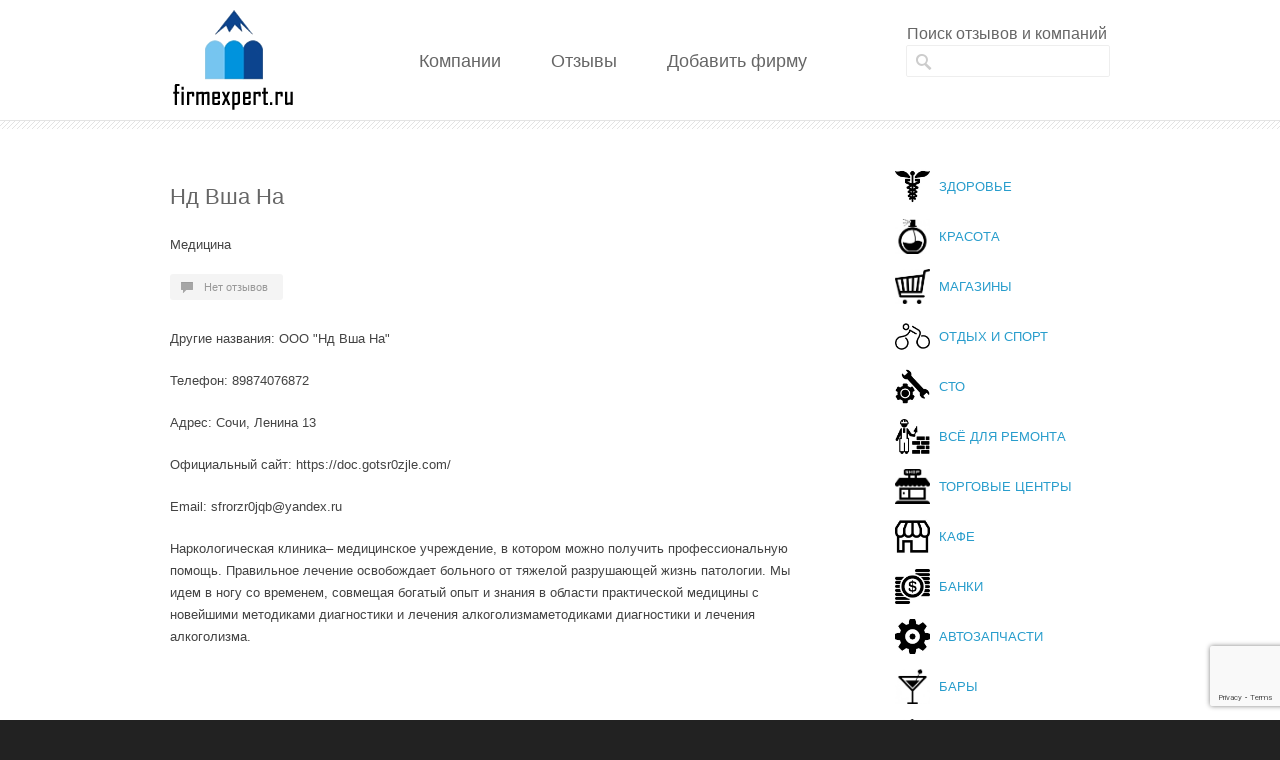

--- FILE ---
content_type: text/html; charset=UTF-8
request_url: https://firmexpert.ru/%D0%BD%D0%B4-%D0%B2%D1%88%D0%B0-%D0%BD%D0%B0-5/
body_size: 52244
content:
<!DOCTYPE html>
<!--[if lt IE 7 ]><html class="ie ie6" lang="en"> <![endif]-->
<!--[if IE 7 ]><html class="ie ie7" lang="en"> <![endif]-->
<!--[if IE 8 ]><html class="ie ie8" lang="en"> <![endif]-->
<!--[if (gte IE 9)|!(IE)]><!--><html lang="ru-RU"> <!--<![endif]-->
<head>

<!-- Basic Page Needs 
========================================================= -->
<meta charset="UTF-8">
<title>Нд Вша На — отзывы на Firmexpert</title>
<!--[if lt IE 9]>
	<script src="https://html5shim.googlecode.com/svn/trunk/html5.js"></script>
<![endif]-->


<!-- Mobile Specific Metas & Favicons
========================================================= -->







<!-- WordPress Stuff
========================================================= -->
<link rel="pingback" href="https://firmexpert.ru/xmlrpc.php" />

<meta name='robots' content='max-image-preview:large' />
<meta name='description' content='Нд Вша На отзывы. Экспертное мнение о Нд Вша На. Отзывы о Нд Вша На, мнения клиентов и сотрудников. Вся правда о Нд Вша На только на Firmexpert.' />
<meta name='keywords' content='Нд Вша На, Нд Вша На отзывы, отзывы о Нд Вша На, отзывы о компании Нд Вша На, Нд Вша На отзывы сотрудников' />
<link rel='dns-prefetch' href='//www.google.com' />
<link rel='dns-prefetch' href='//s.w.org' />
<link rel="alternate" type="application/rss+xml" title="Firmexpert | Отзывы о компаниях &raquo; Лента" href="https://firmexpert.ru/feed/" />
<link rel="alternate" type="application/rss+xml" title="Firmexpert | Отзывы о компаниях &raquo; Лента комментариев" href="https://firmexpert.ru/comments/feed/" />
<link rel="alternate" type="application/rss+xml" title="Firmexpert | Отзывы о компаниях &raquo; Лента комментариев к &laquo;Нд Вша На&raquo;" href="https://firmexpert.ru/%d0%bd%d0%b4-%d0%b2%d1%88%d0%b0-%d0%bd%d0%b0-5/feed/" />
		<script type="text/javascript">
			window._wpemojiSettings = {"baseUrl":"https:\/\/s.w.org\/images\/core\/emoji\/13.1.0\/72x72\/","ext":".png","svgUrl":"https:\/\/s.w.org\/images\/core\/emoji\/13.1.0\/svg\/","svgExt":".svg","source":{"concatemoji":"https:\/\/firmexpert.ru\/wp-includes\/js\/wp-emoji-release.min.js"}};
			!function(e,a,t){var n,r,o,i=a.createElement("canvas"),p=i.getContext&&i.getContext("2d");function s(e,t){var a=String.fromCharCode;p.clearRect(0,0,i.width,i.height),p.fillText(a.apply(this,e),0,0);e=i.toDataURL();return p.clearRect(0,0,i.width,i.height),p.fillText(a.apply(this,t),0,0),e===i.toDataURL()}function c(e){var t=a.createElement("script");t.src=e,t.defer=t.type="text/javascript",a.getElementsByTagName("head")[0].appendChild(t)}for(o=Array("flag","emoji"),t.supports={everything:!0,everythingExceptFlag:!0},r=0;r<o.length;r++)t.supports[o[r]]=function(e){if(!p||!p.fillText)return!1;switch(p.textBaseline="top",p.font="600 32px Arial",e){case"flag":return s([127987,65039,8205,9895,65039],[127987,65039,8203,9895,65039])?!1:!s([55356,56826,55356,56819],[55356,56826,8203,55356,56819])&&!s([55356,57332,56128,56423,56128,56418,56128,56421,56128,56430,56128,56423,56128,56447],[55356,57332,8203,56128,56423,8203,56128,56418,8203,56128,56421,8203,56128,56430,8203,56128,56423,8203,56128,56447]);case"emoji":return!s([10084,65039,8205,55357,56613],[10084,65039,8203,55357,56613])}return!1}(o[r]),t.supports.everything=t.supports.everything&&t.supports[o[r]],"flag"!==o[r]&&(t.supports.everythingExceptFlag=t.supports.everythingExceptFlag&&t.supports[o[r]]);t.supports.everythingExceptFlag=t.supports.everythingExceptFlag&&!t.supports.flag,t.DOMReady=!1,t.readyCallback=function(){t.DOMReady=!0},t.supports.everything||(n=function(){t.readyCallback()},a.addEventListener?(a.addEventListener("DOMContentLoaded",n,!1),e.addEventListener("load",n,!1)):(e.attachEvent("onload",n),a.attachEvent("onreadystatechange",function(){"complete"===a.readyState&&t.readyCallback()})),(n=t.source||{}).concatemoji?c(n.concatemoji):n.wpemoji&&n.twemoji&&(c(n.twemoji),c(n.wpemoji)))}(window,document,window._wpemojiSettings);
		</script>
		<style type="text/css">
img.wp-smiley,
img.emoji {
	display: inline !important;
	border: none !important;
	box-shadow: none !important;
	height: 1em !important;
	width: 1em !important;
	margin: 0 .07em !important;
	vertical-align: -0.1em !important;
	background: none !important;
	padding: 0 !important;
}
</style>
	<link rel='stylesheet' id='usp_style-css'  href='https://firmexpert.ru/wp-content/plugins/user-submitted-posts/resources/usp.css' type='text/css' media='all' />
<link rel='stylesheet' id='headers-css'  href='https://firmexpert.ru/wp-content/themes/inovado/framework/css/headers.css' type='text/css' media='all' />
<link rel='stylesheet' id='shortcodes-css'  href='https://firmexpert.ru/wp-content/themes/inovado/framework/css/shortcodes.css' type='text/css' media='all' />
<link rel='stylesheet' id='flexslider-css'  href='https://firmexpert.ru/wp-content/themes/inovado/framework/css/flexslider.css' type='text/css' media='all' />
<link rel='stylesheet' id='prettyPhoto-css'  href='https://firmexpert.ru/wp-content/themes/inovado/framework/css/prettyPhoto.css' type='text/css' media='all' />
<link rel='stylesheet' id='stylesheet-css'  href='https://firmexpert.ru/wp-content/themes/inovado/style.css' type='text/css' media='all' />
<link rel='stylesheet' id='retina-css'  href='https://firmexpert.ru/wp-content/themes/inovado/framework/css/retina.css' type='text/css' media='only screen and (-webkit-min-device-pixel-ratio: 2)' />
<link rel='stylesheet' id='wp-block-library-css'  href='https://firmexpert.ru/wp-includes/css/dist/block-library/style.min.css' type='text/css' media='all' />
<link rel='stylesheet' id='contact-form-7-css'  href='https://firmexpert.ru/wp-content/plugins/contact-form-7/includes/css/styles.css' type='text/css' media='all' />
<link rel='stylesheet' id='wp-postratings-css'  href='https://firmexpert.ru/wp-content/plugins/wp-postratings/css/postratings-css.css' type='text/css' media='all' />
<link rel='stylesheet' id='custom-style-css'  href='https://firmexpert.ru/wp-content/themes/inovado/framework/css/custom_script.css' type='text/css' media='all' />
<style id='custom-style-inline-css' type='text/css'>

        	
        	body{ font-family: arial, Arial, Helvetica, sans-serif; font-size: 13px; font-weight: normal; color: #444444; }

			h1{ font-family: arial, Arial, Helvetica, sans-serif; font-size: 28px; font-weight: normal; color: #666666; }
			h2{ font-family: arial, Arial, Helvetica, sans-serif; font-size: 23px; font-weight: normal; color: #666666; }
			h3{ font-family: arial, Arial, Helvetica, sans-serif; font-size: 18px; font-weight: normal; color: #666666; }
			h4{ font-family: arial, Arial, Helvetica, sans-serif; font-size: 16px; font-weight: normal; color: #666666; }
			h5{ font-family: arial, Arial, Helvetica, sans-serif; font-size: 15px; font-weight: normal; color: #666666; }
			h6{ font-family: arial, Arial, Helvetica, sans-serif; font-size: 14px; font-weight: normal; color: #666666; }

			h1 a, h2 a, h3 a, h4 a, h5 a, h6 a, h1 a:visited, h2 a:visited, h3 a:visited, h4 a:visited, h5 a:visited, h6 a:visited  { font-weight: inherit; color: inherit; }

			h1 a:hover, h2 a:hover, h3 a:hover, h4 a:hover, h5 a:hover, h6 a:hover, a:hover h1, a:hover h2, a:hover h3, a:hover h4, a:hover h5, a:hover h6 { color: #666666; }

			.callus{ font-family: arial, Arial, Helvetica, sans-serif; font-size: 11px; font-weight: normal; color: #999999 !important; }

			a, a:visited{ color: #289dcc; }
			a:hover, a:focus{ color: #666666; }
			#infobar{ position: fixed; }

			#topbar{ background: #ffffff; border-bottom: 1px solid #efefef; }
			#topbar .callus { color: #999999; }
			#topbar .callus a { color: #999999; }
			#topbar .callus a:hover { color: #333333; }

			.header{ background: #ffffff; }
			.header .slogan{ font-family: arial, Arial, Helvetica, sans-serif; font-size: 13px; font-weight: normal; color: #666666; }

			/* Header V1 ------------------------------------------------------------------------ */  

			#header { height: 90px; }
			#header .logo{ margin-top: 33px; }
			#header .select-menu{ background: #ffffff }

			#header #navigation ul#nav > li { height: 90px; }
			#header #navigation ul#nav > li > a { height: 87px; line-height: 87px; }
			#header #navigation ul#nav li .sub-menu{ top: 87px; }
			#header #header-searchform{ margin-top: 29px; }
			#header #header-cart{ margin-top: 29px; }

			#header #navigation ul#nav > li > a { font-family: arial, Arial, Helvetica, sans-serif; font-size: 15px; font-weight: normal; color: #666666; }
			#header #navigation ul#nav > li > a:hover { color: #333333; border-color: #333333; }
			#header #navigation ul#nav > li.current-menu-item > a,
			#header #navigation ul#nav > li.current-menu-item > a:hover,
			#header #navigation ul#nav > li.current-page-ancestor > a,
			#header #navigation ul#nav > li.current-page-ancestor > a:hover,
			#header #navigation ul#nav > li.current-menu-ancestor > a,
			#header #navigation ul#nav > li.current-menu-ancestor > a:hover,
			#header #navigation ul#nav > li.current-menu-parent > a,
			#header #navigation ul#nav > li.current-menu-parent > a:hover,
			#header #navigation ul#nav > li.current_page_ancestor > a,
			#header #navigation ul#nav > li.current_page_ancestor > a:hover { color: #289dcc; border-color: #289dcc; }

			/* Header V2 ------------------------------------------------------------------------ */  

			#header-v2 .header-v2-container{ height: 120px; }
			#header-v2 .logo{ margin-top: 10px; }
			#header-v2 #header-searchform{ margin-top: 45px; }
			#header-v2 #header-cart{ margin-top: 45px; }
			#header-v2 .slogan{ margin-top: 50px; }
			#header-v2 #navigation .sub-menu{ top: 41px; }

			#header-v2 #navigation ul#nav > li > a { font-family: arial, Arial, Helvetica, sans-serif; font-size: 15px; font-weight: normal; color: #666666; }
			#header-v2 #navigation ul#nav > li > a:hover { color: #333333; border-color: #333333; }
			#header-v2 #navigation ul#nav > li.current-menu-item > a,
			#header-v2 #navigation ul#nav > li.current-menu-item > a:hover,
			#header-v2 #navigation ul#nav > li.current-page-ancestor > a,
			#header-v2 #navigation ul#nav > li.current-page-ancestor > a:hover,
			#header-v2 #navigation ul#nav > li.current-menu-ancestor > a,
			#header-v2 #navigation ul#nav > li.current-menu-ancestor > a:hover,
			#header-v2 #navigation ul#nav > li.current-menu-parent > a,
			#header-v2 #navigation ul#nav > li.current-menu-parent > a:hover,
			#header-v2 #navigation ul#nav > li.current_page_ancestor > a,
			#header-v2 #navigation ul#nav > li.current_page_ancestor > a:hover { color: #289dcc; border-color: #289dcc; }

			#header-v2 #navigation ul#nav > li.current-menu-item > a:after,
			#header-v2 #navigation ul#nav > li.current-page-ancestor > a:after,
			#header-v2 #navigation ul#nav > li.current-menu-ancestor > a:after,
			#header-v2 #navigation ul#nav > li.current-menu-parent > a:after,
			#header-v2 #navigation ul#nav > li.current_page_ancestor > a:after{
				border-color: #289dcc transparent transparent transparent;
			}

			/* Header V3 ------------------------------------------------------------------------ */  

			#header-v3 { height: 90px; }
			#header-v3 .logo{ margin-top: 33px; }
			#header-v3 #navigation ul{ margin-top: 26px; }
			#header-v3 #header-searchform{ margin-top: 30px; }
			#header-v3 #header-cart{ margin-top: 30px; }
			#header-v3 #navigation .sub-menu{ top: 37px; }

			#header-v3 #navigation ul#nav > li > a { font-family: arial, Arial, Helvetica, sans-serif; font-size: 15px; font-weight: normal; color: #666666; background: #ffffff; }

			#header-v3 #navigation ul#nav > li > a:hover, 
			#header-v3 #navigation ul#nav > li.sfHover > a  { background: #333333; }

			#header-v3 #navigation ul#nav > li.current-menu-item > a,
			#header-v3 #navigation ul#nav > li.current-menu-item > a:hover,
			#header-v3 #navigation ul#nav > li.current-page-ancestor > a,
			#header-v3 #navigation ul#nav > li.current-page-ancestor > a:hover,
			#header-v3 #navigation ul#nav > li.current-menu-ancestor > a,
			#header-v3 #navigation ul#nav > li.current-menu-ancestor > a:hover,
			#header-v3 #navigation ul#nav > li.current-menu-parent > a,
			#header-v3 #navigation ul#nav > li.current-menu-parent > a:hover,
			#header-v3 #navigation ul#nav > li.current_page_ancestor > a,
			#header-v3 #navigation ul#nav > li.current_page_ancestor > a:hover { background: #289dcc; }

			/* Header V4 ------------------------------------------------------------------------ */  

			#header-v4 .header-v4-container{ height: 90px; }
			#header-v4 .logo{ margin-top: 33px; }
			#header-v4 #header-searchform{ margin-top: 28px; }
			#header-v4 #header-cart{ margin-top: 28px; }
			#header-v4 .slogan{ margin-top: 33px; }
			#header-v4 #navigation .sub-menu{ top: 41px; }

			#header-v4 #navigation{ background: #555555; }
			#header-v4 #navigation ul#nav > li > a { font-family: arial, Arial, Helvetica, sans-serif; font-size: 15px; font-weight: normal; color: #666666; }

			#header-v4 #navigation ul#nav > li > a:hover, 
			#header-v4 #navigation ul#nav > li.sfHover > a { background: #333333; }

			#header-v4 #navigation ul#nav > li.current-menu-item > a,
			#header-v4 #navigation ul#nav > li.current-menu-item > a:hover,
			#header-v4 #navigation ul#nav > li.current-page-ancestor > a,
			#header-v4 #navigation ul#nav > li.current-page-ancestor > a:hover,
			#header-v4 #navigation ul#nav > li.current-menu-ancestor > a,
			#header-v4 #navigation ul#nav > li.current-menu-ancestor > a:hover,
			#header-v4 #navigation ul#nav > li.current-menu-parent > a,
			#header-v4 #navigation ul#nav > li.current-menu-parent > a:hover,
			#header-v4 #navigation ul#nav > li.current_page_ancestor > a,
			#header-v4 #navigation ul#nav > li.current_page_ancestor > a:hover { background: #289dcc; }

			/* Header V5 ------------------------------------------------------------------------ */  

			#header-v5 .header-v5-container{ height: 107px; }
			#header-v5 .logo{ margin-top: 33px; }
			#header-v5 .slogan{ margin-top: 4px; }
			#header-v5 #navigation .sub-menu{ top: 41px; }

			#header-v5 #navigation ul#nav > li > a { font-family: arial, Arial, Helvetica, sans-serif; font-size: 15px; font-weight: normal; color: #666666; }

			#header-v5 #navigation ul#nav > li > a:hover { color: #333333; }
			        
			#header-v5 #navigation ul#nav > li.current-menu-item > a,
			#header-v5 #navigation ul#nav > li.current-menu-item > a:hover,
			#header-v5 #navigation ul#nav > li.current-page-ancestor > a,
			#header-v5 #navigation ul#nav > li.current-page-ancestor > a:hover,
			#header-v5 #navigation ul#nav > li.current-menu-ancestor > a,
			#header-v5 #navigation ul#nav > li.current-menu-ancestor > a:hover,
			#header-v5 #navigation ul#nav > li.current-menu-parent > a,
			#header-v5 #navigation ul#nav > li.current-menu-parent > a:hover,
			#header-v5 #navigation ul#nav > li.current_page_ancestor > a,
			#header-v5 #navigation ul#nav > li.current_page_ancestor > a:hover { color: #289dcc; border-color:#289dcc; }

			/* Header V6 ------------------------------------------------------------------------ */  

			#header-v6 { height: 90px; }
			#header-v6 .logo{ margin-top: 33px; }
			#header-v6 .select-menu{ background: #ffffff }

			#header-v6 #navigation ul#nav > li { height: 90px; }
			#header-v6 #navigation ul#nav > li > a { height: 87px; line-height: 87px; }
			#header-v6 #navigation .sub-menu{ top: 87px !important; }
			#header-v6 #header-searchform{ margin-top: 29px; }
			#header-v6 #header-cart{ margin-top: 29px; }

			#header-v6 #navigation ul#nav > li > a { font-family: arial, Arial, Helvetica, sans-serif; font-size: 15px; font-weight: normal; color: #666666; }
			#header-v6 #navigation ul#nav > li > a:hover { color: #333333; border-color: #333333; }
			#header-v6 #navigation ul#nav > li.current-menu-item > a,
			#header-v6 #navigation ul#nav > li.current-menu-item > a:hover,
			#header-v6 #navigation ul#nav > li.current-page-ancestor > a,
			#header-v6 #navigation ul#nav > li.current-page-ancestor > a:hover,
			#header-v6 #navigation ul#nav > li.current-menu-ancestor > a,
			#header-v6 #navigation ul#nav > li.current-menu-ancestor > a:hover,
			#header-v6 #navigation ul#nav > li.current-menu-parent > a,
			#header-v6 #navigation ul#nav > li.current-menu-parent > a:hover,
			#header-v6 #navigation ul#nav > li.current_page_ancestor > a,
			#header-v6 #navigation ul#nav > li.current_page_ancestor > a:hover { color: #289dcc; border-color: #289dcc; }

			#header-v6.header-megamenu #navigation > ul#nav > li.megamenu > ul > li{ border-color: #a5a5a5 !important; }
			#header-v6.header-megamenu #navigation .sub-menu ul li a,
			#header-v6.header-megamenu #navigation .sub-menu li a{ border-color: #a5a5a5 !important; }

			#navigation ul#nav > li.current-menu-item > a,
			#navigation ul#nav > li.current-page-ancestor > a,
			#navigation ul#nav > li.current-page-parent > a{ font-weight: 600 !important; }

			/* Sub-Menu Navigation ------------------------------------------------------------------------ */ 

			html body #navigation .sub-menu{ background: #999999 !important; border-color: #555555 !important; }
			html body #navigation .sub-menu li a,
			html body #navigation .sub-menu li .sub-menu li a,
			html body #navigation .sub-menu li .sub-menu li .sub-menu li a { font-family: arial, Arial, Helvetica, sans-serif !important; font-size: 13px !important; font-weight: normal !important; color: #dedede !important; }
			#navigation .sub-menu li{ border-color: #a5a5a5; }
			#navigation .sub-menu li a:hover,
			#navigation .sub-menu li .sub-menu li a:hover,
			#navigation .sub-menu li.current-menu-item a,
			#navigation .sub-menu li.current-menu-item a:hover,
			#navigation .sub-menu li.current_page_item a,
			#navigation .sub-menu li.current_page_item a:hover { color: #ffffff !important; }

			#navigation ul#nav > li > ul > li:last-child > a:hover{ border:none !important; }

			#title {
				background: #FFFFFF;
			    background-image: linear-gradient(bottom, #FAFAFA 0%, #FFFFFF 100%);
			    background-image: -o-linear-gradient(bottom, #FAFAFA 0%, #FFFFFF 100%);
			    background-image: -moz-linear-gradient(bottom, #FAFAFA 0%, #FFFFFF 100%);
			    background-image: -webkit-linear-gradient(bottom, #FAFAFA 0%, #FFFFFF 100%);
			    background-image: -ms-linear-gradient(bottom, #FAFAFA 0%, #FFFFFF 100%);
			    border-bottom: 1px solid #e4e4e4;
			    border-top: 1px solid #e4e4e4;
			}
			#title h1, #title .blog-h1 { font-family: arial, Arial, Helvetica, sans-serif; font-size: 18px; font-weight: normal; color: #666666; }
			#title h2, #title .blog-h2 { font-family: arial, Arial, Helvetica, sans-serif; font-size: 15px; font-weight: normal; color: #aaaaaa; }
			#title #breadcrumbs { color: #aaaaaa; }
			#title #breadcrumbs a { color: #aaaaaa; }
			#title #breadcrumbs a:hover { color: #289dcc; }

			#alt-title h1, #alt-title .blog-h1 { background:#289dcc; font-family: arial, Arial, Helvetica, sans-serif; font-size: 18px; font-weight: normal; color: #ffffff;  }
			#alt-title h2, #alt-title .blog-h2 { background:#ffffff; font-family: arial, Arial, Helvetica, sans-serif; font-size: 15px; font-weight: normal; color: #999999; }
			#alt-breadcrumbs, #no-title { background:#ffffff; border-bottom: 1px solid #e4e4e4; color: #999999; }
			#alt-title .grid{ opacity: 0.8; }
			#no-title  #breadcrumbs{ color: #999999; }
			#alt-breadcrumbs a, #no-title #breadcrumbs a { color: #999999; }
			#alt-breadcrumbs a:hover, #no-title #breadcrumbs a:hover { color: #289dcc; }

			#alt-title-2 h1, #alt-title-2 .blog-h1 { font-family: arial, Arial, Helvetica, sans-serif; font-size: 18px; font-weight: bold; color: #666666; }
			#alt-title-2 { background-color: #efef; border-top:1px solid #e4e4e4; border-bottom:1px solid #e4e4e4; }

			#alt-title-2 #breadcrumbs, #alt-title-2 #breadcrumbs a{ color: #999999; }
			#alt-title-2 #breadcrumbs a:hover{ color: #289dcc; }

			#sidebar .widget h3 { font-family: arial, Arial, Helvetica, sans-serif; font-size: 15px; font-weight: bold; color: #666666; }
  

			/* Twitter Bar ------------------------------------------------------------------------ */ 
	
			#twitterbar { font-family: arial, Arial, Helvetica, sans-serif; font-size: 13px; font-weight: normal; color: #ffffff; background: #289dcc; }
			#twitterbar .twitterpost a { color: #ffffff; }

			/* Footer ------------------------------------------------------------------------ */  
	
			#footer{ border-top: 10px solid #333333; }  
			#footer, #infobar { border-top-color: #333333; background: #444444; color:#999999; }
			#footer a, #infobar a{ color:#999999; }
			#footer a:hover, #infobar a:hover{ color:#ffffff; }
			#footer .widget h3, #infobar .widget h3 { font-family: arial, Arial, Helvetica, sans-serif; font-size: 15px; font-weight: normal !important; color: #ffffff !important; border-bottom:1px solid #555555; }
			#infobar .no-widgets{ color:#999999; }

			/* Copyright ------------------------------------------------------------------------ */  
	        
			#copyright { background: #222222; color: #777777; }
			#copyright a { color: #888888; }
			#copyright a:hover { color: #ffffff; }

			/* Forms ------------------------------------------------------------------------ */  
	    
			input[type='text'], input[type='password'], input[type='email'], textarea, select, button, input[type='submit'], input[type='reset'], input[type='button'] { font-family: arial, Arial, Helvetica, sans-serif; font-size: 13px; }
	    
			/* Accent Color ------------------------------------------------------------------------ */ 
	
			::selection { background: #289dcc }
			::-moz-selection { background: #289dcc }
			.highlight { color: #289dcc }
			.post-icon { background: #289dcc }
			.single .post-tags a:hover { background: #289dcc; border-color: #289dcc; }
			#pagination a:hover { border-color: #289dcc; background: #289dcc; }
			#filters ul li a:hover { color: #289dcc }
			#filters ul li a.active { color: #289dcc }
			.portfolio-item:hover .portfolio-title { background: #289dcc; border-color: #289dcc; }
			.projects-nav a:hover,
			.post-navigation a:hover { background-color: #289dcc }
			.sidenav li a:hover, .widget_wp_nav_menu_desc li a:hover { color: #289dcc }
			.sidenav > li.current_page_item > a, .widget_wp_nav_menu_desc > li.current_page_item > a { border-left-color: #289dcc; color: #289dcc; }
			.sidenav > li.current_page_item > a, .sidenav > li.current_page_item > a:hover, .widget_wp_nav_menu_desc > li.current_page_item > a, .widget_wp_nav_menu_desc > li.current_page_item > a:hover { background-color: #289dcc; }
			.sidenav ul.children > li.current_page_item > a{ color: #289dcc }
			#back-to-top a:hover { background-color: #289dcc }
			.widget_tag_cloud a:hover { background: #289dcc; border-color: #289dcc; }
			.widget_flickr #flickr_tab a:hover { background: #289dcc; border-color: #289dcc; }
			.widget_portfolio .portfolio-widget-item .portfolio-pic:hover { background: #289dcc; border-color: #289dcc; }
			#footer .widget_tag_cloud a:hover,
			#infobar .widget_tag_cloud a:hover { background: #289dcc; border-color: #289dcc; }
			#footer .widget_flickr #flickr_tab a:hover,
			#infobar .widget_flickr #flickr_tab a:hover { background: #289dcc; border-color: #289dcc; }
			#footer .widget_portfolio .portfolio-widget-item .portfolio-pic:hover,
			#infobar .widget_portfolio .portfolio-widget-item .portfolio-pic:hover { background: #289dcc; border-color: #289dcc; }
			.flex-direction-nav a:hover { background-color: #289dcc }
			a.button.alternative-1 { background: #289dcc; border-color: #289dcc; }
			.gallery img:hover { background: #289dcc; border-color: #289dcc !important; }
			.skillbar .skill-percentage { background: #289dcc }
			.latest-blog .blog-item:hover h4 { color: #289dcc }
			.tp-caption.big_colorbg{ background: #289dcc; }
			.tp-caption.medium_colorbg{ background: #289dcc; }
			.tp-caption.small_colorbg{ background: #289dcc; }
			.tp-caption.customfont_color{ color: #289dcc; }
			.tp-caption a { color: #289dcc; }
			.tp-leftarrow.default:hover,
			.tp-rightarrow.default:hover { background-color: #289dcc !important; }
			.wooslider-direction-nav a:hover { background-color: #289dcc; }

			/* WooCommerce */

			.product .onsale{ background: #289dcc; }
			.woocommerce button, .woocommerce input[type=submit]{ color: #289dcc; }
			.products li .price{ color: #289dcc; }
			.product .price{ color: #289dcc; }
			.woocommerce-tabs .panel h2{ color: #289dcc; }
			.checkout .shop_table .total{ color: #289dcc; }
			.woocommerce .form-row input[type=submit], 
			.woocommerce .form-row button{ color: #289dcc; }

        
</style>
<script type='text/javascript' src='https://firmexpert.ru/wp-includes/js/jquery/jquery.min.js' id='jquery-core-js'></script>
<script type='text/javascript' src='https://firmexpert.ru/wp-includes/js/jquery/jquery-migrate.min.js' id='jquery-migrate-js'></script>
<script type='text/javascript' src='https://firmexpert.ru/wp-content/plugins/user-submitted-posts/resources/usp.php' id='usp_script-js'></script>
<script type='text/javascript' src='https://firmexpert.ru/wp-content/plugins/wp-ajaxify-comments/js/wp-ajaxify-comments.min.js' id='wpAjaxifyComments-js'></script>
<script type='text/javascript' src='https://firmexpert.ru/wp-content/themes/inovado/framework/js/easing.js' id='easing-js'></script>
<script type='text/javascript' src='https://firmexpert.ru/wp-content/themes/inovado/framework/js/fitvids.js' id='fitvids-js'></script>
<link rel="https://api.w.org/" href="https://firmexpert.ru/wp-json/" /><link rel="alternate" type="application/json" href="https://firmexpert.ru/wp-json/wp/v2/posts/18622" /><link rel="canonical" href="https://firmexpert.ru/%d0%bd%d0%b4-%d0%b2%d1%88%d0%b0-%d0%bd%d0%b0-5/" />
<link rel='shortlink' href='https://firmexpert.ru/?p=18622' />
<link rel="alternate" type="application/json+oembed" href="https://firmexpert.ru/wp-json/oembed/1.0/embed?url=https%3A%2F%2Ffirmexpert.ru%2F%25d0%25bd%25d0%25b4-%25d0%25b2%25d1%2588%25d0%25b0-%25d0%25bd%25d0%25b0-5%2F" />
<link rel="alternate" type="text/xml+oembed" href="https://firmexpert.ru/wp-json/oembed/1.0/embed?url=https%3A%2F%2Ffirmexpert.ru%2F%25d0%25bd%25d0%25b4-%25d0%25b2%25d1%2588%25d0%25b0-%25d0%25bd%25d0%25b0-5%2F&#038;format=xml" />
<script type="text/javascript">/* <![CDATA[ */if(!window["WPAC"])var WPAC={};WPAC._Options={debug:false,selectorCommentForm:"#commentform",selectorCommentsContainer:"#comments",selectorCommentPagingLinks:"#comments [class^='nav-'] a",selectorCommentLinks:"#comments a[href*=\"/comment-page-\"]",selectorRespondContainer:"#respond",selectorErrorContainer:"p:parent",popupCornerRadius:5,popupMarginTop:10,popupWidth:30,popupPadding:5,popupFadeIn:400,popupFadeOut:400,popupTimeout:3000,popupBackgroundColorLoading:"#000",popupTextColorLoading:"#fff",popupBackgroundColorSuccess:"#008000",popupTextColorSuccess:"#fff",popupBackgroundColorError:"#f00",popupTextColorError:"#fff",popupOpacity:70,popupTextAlign:"center",popupTextFontSize:"14px",popupZindex:1000,scrollSpeed:500,autoUpdateIdleTime:0,textPosted:"Ваш отзыв опубликован. Спасибо!",textPostedUnapproved:"Ваш отзыв был добавлен и ожидает модерации. Спасибо!",textReloadPage:"Перезагрузка страницы. Пожалуйста, подождите…",textPostComment:"Отправка отзыва. Пожалуйста, подождите…",textRefreshComments:"Пожалуйста, подождите…",textUnknownError:"Что-то пошло не так, ваш отзыв не был опубликован.",selectorPostContainer:"",commentPagesUrlRegex:"",asyncLoadTrigger:"DomReady",disableUrlUpdate:false,disableScrollToAnchor:false,disableCache:false,enableByQuery:false,commentsEnabled:true,version:"1.7.4"};WPAC._Callbacks={"beforeSelectElements":function(dom){},"beforeUpdateComments":function(newDom,commentUrl){},"afterUpdateComments":function(newDom,commentUrl){},"beforeSubmitComment":function(){Оставить отзыв},"afterPostComment":function(commentUrl,unapproved){}};/* ]]> */</script>	<script type="text/javascript" src="https://maps.google.com/maps/api/js?sensor=false"></script>
	
	<style>
		
				
		 		
				
				
		
				
		#navigation .page-item-14, 
#navigation .page-item-534, 
#navigation .page-item-25 
 {
  display: none;
}

.copyright-text {
  width: 960px!important;
}
.copyright-text .feed-back {
float:right;
}
ul.rubr_list {
  margin-left: 0;
  list-style: none;
}
#header-v2 #navigation ul#nav > li > a {
font-size: 18px!important;   padding: 12px 20px!important;
}		
	</style>

<!-- ## NXS/OG ## --><!-- ## NXSOGTAGS ## --><!-- ## NXS/OG ## -->

<script>
	<!--
		
		window.onload=function(){
			red();
		}
		function red(){
			mail = document.getElementById('red');
			
			reg = /[a-z0-9!#$%&'*+/=?^_`{|}~-]+(?:.[a-z0-9!#$%&'*+/=?^_`{|}~-]+)*@(?:[a-z0-9](?:[a-z0-9-]*[a-z0-9])?.)+[a-z0-9](?:[a-z0-9-]*[a-z0-9])?/;
			if (!mail.value.match(reg)) mail.style.border 	=	"solid 1px red";	else	mail.style.border="";
			//alert();
			setTimeout("red()",1000);
		}
		
	-->
</script>

</head>

<body data-rsssl=1 class="post-template-default single single-post postid-18622 single-format-standard">

	
	<div class="wrapall">
	
	
	<header id="header-v2" class="header clearfix">
		
		<div class="container header-v2-container">
			
			<div class="sixteen columns clearfix">
			
				<div class="four columns alpha">
					<div class="logo">
													<a href="https://firmexpert.ru/"><img src="https://firmexpert.ru/wp-content/uploads/2015/06/firmlogo.png" alt="Firmexpert | Отзывы о компаниях" class="logo_standard" /></a>
																		</div>
				</div>
				
									<form action="https://firmexpert.ru/" id="header-searchform" method="get">
					        <input type="text" id="header-s" name="s" value="" autocomplete="off" />
					        <input type="submit" value="Search" id="header-searchsubmit" />
					</form>
				
								
				<div class="slogan">
										Поиск отзывов и компаний
				</div>
			
			</div>

		</div>
		
		<div id="navigation" class="sixteen columns clearfix alpha omega">
			<div class="container">
				<div class="sixteen columns">
					<div class="menu-%d0%bc%d0%b5%d0%bd%d1%8e-1-container"><ul id="nav" class="menu"><li id="menu-item-1373" class="menu-item menu-item-type-post_type menu-item-object-page menu-item-1373"><a href="https://firmexpert.ru/%d0%ba%d0%be%d0%bc%d0%bf%d0%b0%d0%bd%d0%b8%d0%b8/">Компании</a></li>
<li id="menu-item-1376" class="menu-item menu-item-type-taxonomy menu-item-object-category menu-item-1376"><a href="https://firmexpert.ru/category/%d0%be%d1%82%d0%b7%d1%8b%d0%b2%d1%8b/">Отзывы</a></li>
<li id="menu-item-1489" class="menu-item menu-item-type-custom menu-item-object-custom menu-item-1489"><a href="/?page_id=534">Добавить фирму</a></li>
</ul></div>				</div>
			</div>
		</div>
		
</header>
	
			
<!-- Title Bar -->	
		
					<div id="no-title-divider"></div>
			<div class="hr-border"></div>			
<!-- End: Title Bar -->

<div id="page-wrap" class="container">
	
	<div id="content" class="sidebar-right twelve columns single">
	
					
			<div class="post clearfix">


	
	<!--<a href="#" class="post-icon standard"></a>-->
	
	<div class="post-content">
				<div class="post-title">
			<h1>Нд Вша На</h1>
		</div>
		<p class="meta-info">Медицина</p>
		<div class="post-meta"><!--<span class="meta-date"><i class="icon-calendar"></i><time datetime="2026-01-30T08:45:47+00:00" class="updated">03.03.2023</time></span>--><span class="meta-comment"><i class="icon-comment"></i><a href="https://firmexpert.ru/%d0%bd%d0%b4-%d0%b2%d1%88%d0%b0-%d0%bd%d0%b0-5/#respond" class="comments-link" >Нет отзывов</a></span><!--<span class="meta-category"><i class="icon-align-left"></i><a href="https://firmexpert.ru/category/%d0%bc%d0%b5%d0%b4%d0%b8%d1%86%d0%b8%d0%bd%d0%b0/" rel="category tag">Медицина</a></span>-->

	</div>
		<div class="post-excerpt">
		<div>

    <p class="meta-info"></p>
    <p class="meta-info">Другие названия: ООО "Нд Вша На"</p><p class="meta-info">Телефон: 89874076872</p><p class="meta-info">Адрес: Сочи, Ленина 13</p><p class="meta-info">Официальный сайт: https://doc.gotsr0zjle.com/</p><p class="meta-info">Email: sfrorzr0jqb@yandex.ru</p></div>
		<p>Наркологическая клиника– медицинское учреждение, в котором можно получить профессиональную помощь. Правильное лечение освобождает больного от тяжелой разрушающей жизнь патологии. Мы идем в ногу со временем, совмещая богатый опыт и знания в области практической медицины с новейшими методиками диагностики и лечения алкоголизмаметодиками диагностики и лечения алкоголизма.</p>
</div>		
		<div class="post-tags clearfix"></div>
	</div>

</div>

			
						
							
					
		<div class="comments"><div id="comments">
		
			
		
						
		<h3 id="comments" class="title">Отзывы о Нд Вша На отсутствуют.</h3> 
				
		<div style="margin: 0px 0px 40px 0px;">
			Вы можете быть первым, кто напишет отзыв о компании Нд Вша На рубрика "Медицина" по адресу Сочи, Ленина 13		</div>
	
					<!-- If comments are open, but there are no comments. -->
	
		 		
			
		

		<div id="respond" class="comment-respond">
		<h3 id="reply-title" class="comment-reply-title"><h3 class="title"><span>Оставить отзыв</span></h3> <small><a rel="nofollow" id="cancel-comment-reply-link" href="/%D0%BD%D0%B4-%D0%B2%D1%88%D0%B0-%D0%BD%D0%B0-5/#respond" style="display:none;">Отменить ответ</a></small></h3><form action="https://firmexpert.ru/wp-comments-post.php" method="post" id="commentform" class="comment-form"><p class="comment-notes"><span id="email-notes">Ваш адрес email не будет опубликован.</span> Обязательные поля помечены <span class="required">*</span></p><div id="respond-textarea"><p><textarea id="comment" name="comment" aria-required="true" cols="58" rows="10" tabindex="4"></textarea></p></div><div id="respond-inputs" class="clearfix"><p><input name="author" type="text" placeholder="Ваше имя (обязательно)" size="30" aria-required='true' /></p>
<p><input name="email" type="text" placeholder="E-Mail (обязательно)" size="30" aria-required='true' /></p>
<input type="hidden" name="url" value=""><!--<p class="last"><input name="url" type="text" value="Website" size="30" /></p>--></div>
<p class="comment-form-cookies-consent"><input id="wp-comment-cookies-consent" name="wp-comment-cookies-consent" type="checkbox" value="yes" /> <label for="wp-comment-cookies-consent">Сохранить моё имя, email и адрес сайта в этом браузере для последующих моих комментариев.</label></p>
<div class="gglcptch gglcptch_v3"><input type="hidden" id="g-recaptcha-response" name="g-recaptcha-response" /></div><p class="form-submit"><input name="submit" type="submit" id="submit" class="submit" value="Оставить отзыв" /> <input type='hidden' name='comment_post_ID' value='18622' id='comment_post_ID' />
<input type='hidden' name='comment_parent' id='comment_parent' value='0' />
</p><p style="display: none;"><input type="hidden" id="akismet_comment_nonce" name="akismet_comment_nonce" value="39c669ce45" /></p><p style="display: none !important;"><label>&#916;<textarea name="ak_hp_textarea" cols="45" rows="8" maxlength="100"></textarea></label><input type="hidden" id="ak_js_1" name="ak_js" value="205"/><script>document.getElementById( "ak_js_1" ).setAttribute( "value", ( new Date() ).getTime() );</script></p></form>	</div><!-- #respond -->
	


</div></div>
		
		<div class="post-navigation">
			<div class="alignleft prev"><a href="https://firmexpert.ru/%d0%bd%d0%b4-%d0%b2%d1%88%d0%b0-%d0%bd%d0%b0-4/" rel="prev">Prev Post</a></div>
			<div class="alignright next"><a href="https://firmexpert.ru/%d0%bd%d0%b4-%d0%b2%d1%88%d0%b0-%d0%bd%d0%b0-6/" rel="next">Next Post</a> </div>
		</div>
	
			
	</div>

<div id="sidebar" class="four columns">
<div class="rubr_scrol">
  <style>
.rubr_it {
margin-bottom:15px;
}
.rubr_icon {
    width: 35px !important;
    height: 35px !important;
}
ul.menu {
margin-left:0px;
}
ul.menu li {
padding-left:0px;
}
</style>
    <ul class="rubr_list">
      
      <li class="rubr_it">
        <a href="/?cat=2" class="a-icon l_fan">
          <img class="rubr_icon" src="/wp-content/uploads/2016/02/icon1.jpg" >
          <span class="templ_l">Здоровье</span>
        </a>
      </li>
      
      <li class="rubr_it">
        <a href="/?cat=3" class="a-icon l_fan">
          <img class="rubr_icon" src="/wp-content/uploads/2016/02/icon2.jpg" >
          <span class="templ_l">Красота</span>
        </a>
      </li>
      
      <li class="rubr_it">
        <a href="/?cat=4" class="a-icon l_fan">
          <img class="rubr_icon" src="/wp-content/uploads/2016/02/icon3.jpg" >
          <span class="templ_l">Магазины</span>
        </a>
      </li>
      
      <li class="rubr_it">
        <a href="/?cat=5" class="a-icon l_fan">
          <img class="rubr_icon" src="/wp-content/uploads/2016/02/icon4.jpg" >
          <span class="templ_l">Отдых и спорт</span>
        </a>
      </li>
      
      <li class="rubr_it">
        <a href="/?cat=6" class="a-icon l_fan">
          <img class="rubr_icon" src="/wp-content/uploads/2016/02/icon5.jpg" >
          <span class="templ_l">СТО</span>
        </a>
      </li>
      
      <li class="rubr_it">
        <a href="/?cat=7" class="a-icon l_fan">
          <img class="rubr_icon" src="/wp-content/uploads/2016/02/icon7.jpg" >
          <span class="templ_l">Всё для ремонта</span>
        </a>
      </li>
      
      <li class="rubr_it">
        <a href="/?cat=8" class="a-icon l_fan">
          <img class="rubr_icon" src="/wp-content/uploads/2016/02/icon8.jpg" >
          <span class="templ_l">Торговые центры</span>
        </a>
      </li>
      
      <li class="rubr_it">
        <a href="/?cat=9" class="a-icon l_fan">
          <img class="rubr_icon" src="/wp-content/uploads/2016/02/icon9.jpg" >
          <span class="templ_l">Кафе</span>
        </a>
      </li>
      
      <li class="rubr_it">
        <a href="/?cat=10" class="a-icon l_fan">
          <img class="rubr_icon" src="/wp-content/uploads/2016/02/icon10.jpg" >
          <span class="templ_l">Банки</span>
        </a>
      </li>
      
      <li class="rubr_it">
        <a href="/?cat=11" class="a-icon l_fan">
          <img class="rubr_icon" src="/wp-content/uploads/2016/02/icon11.jpg" >
          <span class="templ_l">Автозапчасти</span>
        </a>
      </li>
      
      <li class="rubr_it">
        <a href="/?cat=12" class="a-icon l_fan">
          <img class="rubr_icon" src="/wp-content/uploads/2016/02/icon12.jpg" >
          <span class="templ_l">Бары</span>
        </a>
      </li>
      
      <li class="rubr_it">
        <a href="/?cat=13" class="a-icon l_fan">
          <img class="rubr_icon" src="/wp-content/uploads/2016/02/icon13.jpg" >
          <span class="templ_l">Животные</span>
        </a>
      </li>
      
      <li class="rubr_it">
        <a href="/?cat=14" class="a-icon l_fan">
          <img class="rubr_icon" src="/wp-content/uploads/2016/02/icon14.jpg" >
          <span class="templ_l">Услуги</span>
        </a>
      </li>
      
      <li class="rubr_it">
        <a href="/?cat=15" class="a-icon l_fan">
          <img class="rubr_icon" src="/wp-content/uploads/2016/02/icon15.jpg" >
          <span class="templ_l">Досуг</span>
        </a>
      </li>
      
      <li class="rubr_it">
        <a href="/?cat=16" class="a-icon l_fan">
          <img class="rubr_icon" src="/wp-content/uploads/2016/02/icon16.jpg" >
          <span class="templ_l">Доставка еды</span>
        </a>
      </li>
      
      <li class="rubr_it">
        <a href="/?cat=17" class="a-icon l_fan">
          <img class="rubr_icon" src="/wp-content/uploads/2016/02/icon17.jpg" >
          <span class="templ_l">Кофейни</span>
        </a>
      </li>
      
      <li class="rubr_it">
        <a href="/?cat=18" class="a-icon l_fan">
          <img class="rubr_icon" src="/wp-content/uploads/2016/02/icon18.jpg" >
          <span class="templ_l">Детям</span>
        </a>
      </li>
      
      <li class="rubr_it">
        <a href="/?cat=19" class="a-icon l_fan">
          <img class="rubr_icon" src="/wp-content/uploads/2016/02/icon19.jpg" ">
          <span class="templ_l">Рестораны</span>
        </a>
      </li>
      
      <li class="rubr_it">
        <a href="/?cat=20" class="a-icon l_fan">
          <img class="rubr_icon" src="/wp-content/uploads/2016/02/icon20.jpg" >
          <span class="templ_l">Услуги связи</span>
        </a>
      </li>
      
      <li class="rubr_it">
        <a href="/?cat=21" class="a-icon l_fan">
          <img class="rubr_icon" src="/wp-content/uploads/2016/02/icon21.jpg" >
          <span class="templ_l">Продукты</span>
        </a>
      </li>
      
    </ul>
	
	<br />
					<h3>Популярные компании</h3>
			<ul class="menu r-tags"><li><a href="https://firmexpert.ru/%d0%bc%d0%b0%d1%80%d0%ba-%d0%bf%d0%b0%d0%bb%d1%8c%d1%87%d0%b8%d0%ba/" title="марк пальчик отзывы">Марк Пальчик</a></li><li><a href="https://firmexpert.ru/wordcoin/" title=""></a></li><li><a href="https://firmexpert.ru/%d0%b1%d0%be%d1%88-%d0%b0%d0%b2%d1%82%d0%be-%d1%81%d0%b5%d1%80%d0%b2%d0%b8%d1%81-%d0%b0%d0%bc%d0%b3/" title="бош авто сервис амг отзывы">Бош Авто Сервис АМГ</a></li><li><a href="https://firmexpert.ru/pures-group/" title="pures group отзывы">Pures group</a></li><li><a href="https://firmexpert.ru/%d0%b3%d1%83%d1%82%d0%b0-%d0%ba%d0%bb%d0%b8%d0%bd%d0%b8%d0%ba/" title="гута клиник отзывы">Гута клиник</a></li><li><a href="https://firmexpert.ru/%d0%ba%d1%81%d0%b5%d0%bd%d0%be%d0%bd-%d1%82%d0%b5%d1%85%d0%bd%d0%be%d0%bb%d0%be%d0%b4%d0%b6%d0%b8/" title="ксенон технолоджи отзывы">Ксенон технолоджи</a></li><li><a href="https://firmexpert.ru/vio-organization/" title="vio organization отзывы">Vio organization</a></li><li><a href="https://firmexpert.ru/%d0%bf%d1%80%d0%b8%d0%bd%d1%86-%d0%bf%d0%bb%d0%b0%d0%b7%d0%b0/" title="принц плаза отзывы">Принц Плаза</a></li><li><a href="https://firmexpert.ru/?p=4472" title="ORC LTD отзывы">ORC LTD</a></li><ul>
				
	</div>
	
  </div>
    
</div>
</div>

	<div class="clear"></div>
	
		
	<div class="hr-border"></div>	
		
	
		
			
	<div id="copyright" class="clearfix">
		<div class="container">
						<div class="copyright-text eight columns">
				<span class="copyr">© FIRMEXPERT.RU — ОТЗЫВЫ О КОМПАНИЯХ</span> 
				<a href="https://vk.com/firmexpert_ru" class="ico-vk" target="_blank"><img src="https://firmexpert.ru/wp-content/uploads/2018/05/ic_vk_firmexp.png" alt=""></a>
				<a href="https://www.facebook.com/groups/firmexpert.ru/" class="ico-vk" target="_blank"><img src="https://firmexpert.ru/wp-content/uploads/2018/05/ic_fb_firmexp.png" alt=""></a>	
				<div style="float:right;">
					<a href="/?page_id=495">Обратная связь</a> | <a href="/sitemap.xml">Карта сайта</a> 
				</div>
					
																		<!-- &copy; Copyright -->							</div>
			
						
		</div>
	</div><!-- end copyright -->
		
	<div class="clear"></div>

	</div><!-- end wrapall -->
		
	
	<div id="back-to-top"><a href="#">Back to Top</a></div>
	
		
		
	<script>
				<!--
					$(document).ready(function(){
						$(".trashComment").click(function(){
							str		=	"commentID="+this.id;
							xhttp	=	new XMLHttpRequest();
							xhttp.open("POST", "",true);
							xhttp.setRequestHeader("Content-type", "application/x-www-form-urlencoded");
							xhttp.send(str);

							$("#comment-"+this.id).delay(100).css("background", "rgba(255, 0, 0, 0.14)");
							$("#comment-"+this.id).hide(500);

						});
					});
				-->
			</script><link rel='stylesheet' id='gglcptch-css'  href='https://firmexpert.ru/wp-content/plugins/google-captcha/css/gglcptch.css' type='text/css' media='all' />
<script type='text/javascript' src='https://firmexpert.ru/wp-includes/js/comment-reply.min.js' id='comment-reply-js'></script>
<script type='text/javascript' src='https://firmexpert.ru/wp-includes/js/dist/vendor/regenerator-runtime.min.js' id='regenerator-runtime-js'></script>
<script type='text/javascript' src='https://firmexpert.ru/wp-includes/js/dist/vendor/wp-polyfill.min.js' id='wp-polyfill-js'></script>
<script type='text/javascript' id='contact-form-7-js-extra'>
/* <![CDATA[ */
var wpcf7 = {"api":{"root":"https:\/\/firmexpert.ru\/wp-json\/","namespace":"contact-form-7\/v1"}};
/* ]]> */
</script>
<script type='text/javascript' src='https://firmexpert.ru/wp-content/plugins/contact-form-7/includes/js/index.js' id='contact-form-7-js'></script>
<script type='text/javascript' id='wp-postratings-js-extra'>
/* <![CDATA[ */
var ratingsL10n = {"plugin_url":"https:\/\/firmexpert.ru\/wp-content\/plugins\/wp-postratings","ajax_url":"https:\/\/firmexpert.ru\/wp-admin\/admin-ajax.php","text_wait":"\u041f\u043e\u0436\u0430\u043b\u0443\u0439\u0441\u0442\u0430, \u043d\u0435 \u0433\u043e\u043b\u043e\u0441\u0443\u0439\u0442\u0435 \u0437\u0430 \u043d\u0435\u0441\u043a\u043e\u043b\u044c\u043a\u043e \u0437\u0430\u043f\u0438\u0441\u0435\u0439 \u043e\u0434\u043d\u043e\u0432\u0440\u0435\u043c\u0435\u043d\u043d\u043e.","image":"stars_crystal","image_ext":"gif","max":"5","show_loading":"1","show_fading":"1","custom":"0"};
var ratings_mouseover_image=new Image();ratings_mouseover_image.src="https://firmexpert.ru/wp-content/plugins/wp-postratings/images/stars_crystal/rating_over.gif";;
/* ]]> */
</script>
<script type='text/javascript' src='https://firmexpert.ru/wp-content/plugins/wp-postratings/js/postratings-js.js' id='wp-postratings-js'></script>
<script type='text/javascript' src='https://firmexpert.ru/wp-content/themes/inovado/framework/js/shortcodes.js' id='shortcodes-js'></script>
<script type='text/javascript' src='https://firmexpert.ru/wp-content/themes/inovado/framework/js/bootstrap.js' id='bootstrap-js'></script>
<script type='text/javascript' src='https://firmexpert.ru/wp-content/themes/inovado/framework/js/superfish.js' id='superfish-js'></script>
<script type='text/javascript' src='https://firmexpert.ru/wp-content/themes/inovado/framework/js/mobilemenu.js' id='mobilemenu-js'></script>
<script type='text/javascript' src='https://firmexpert.ru/wp-content/themes/inovado/framework/js/waypoints.js' id='waypoints-js'></script>
<script type='text/javascript' src='https://firmexpert.ru/wp-content/themes/inovado/framework/js/waypoints-sticky.js' id='waypoints-sticky-js'></script>
<script type='text/javascript' src='https://firmexpert.ru/wp-content/themes/inovado/framework/js/flexslider.js' id='flexslider-js'></script>
<script type='text/javascript' src='https://firmexpert.ru/wp-content/themes/inovado/framework/js/functions.js' id='functions-js'></script>
<script type='text/javascript' src='https://firmexpert.ru/wp-content/themes/inovado/framework/js/prettyPhoto.js' id='prettyPhoto-js'></script>
<script type='text/javascript' src='https://firmexpert.ru/wp-content/themes/inovado/framework/js/twitter/jquery.tweet.js' id='twitter-js'></script>
<script type='text/javascript' src='https://www.google.com/recaptcha/api.js?render=6Lf8_rAcAAAAAA6QWzqCu4zJuvqCgqT3XAdn4sR0&#038;ver=3.0' id='google-recaptcha-js'></script>
<script type='text/javascript' id='wpcf7-recaptcha-js-extra'>
/* <![CDATA[ */
var wpcf7_recaptcha = {"sitekey":"6Lf8_rAcAAAAAA6QWzqCu4zJuvqCgqT3XAdn4sR0","actions":{"homepage":"homepage","contactform":"contactform"}};
/* ]]> */
</script>
<script type='text/javascript' src='https://firmexpert.ru/wp-content/plugins/contact-form-7/modules/recaptcha/index.js' id='wpcf7-recaptcha-js'></script>
<script type='text/javascript' src='https://firmexpert.ru/wp-includes/js/wp-embed.min.js' id='wp-embed-js'></script>
<script type='text/javascript' data-cfasync="false" async="async" defer="defer" src='https://www.google.com/recaptcha/api.js?render=6Lf8_rAcAAAAAA6QWzqCu4zJuvqCgqT3XAdn4sR0' id='gglcptch_api-js'></script>
<script type='text/javascript' id='gglcptch_script-js-extra'>
/* <![CDATA[ */
var gglcptch = {"options":{"version":"v3","sitekey":"6Lf8_rAcAAAAAA6QWzqCu4zJuvqCgqT3XAdn4sR0","error":"<strong>\u0412\u043d\u0438\u043c\u0430\u043d\u0438\u0435<\/strong>:&nbsp;\u0412 \u0442\u0435\u043a\u0443\u0449\u0435\u0439 \u0444\u043e\u0440\u043c\u0435 \u043d\u0430\u0439\u0434\u0435\u043d\u043e \u0431\u043e\u043b\u0435\u0435 \u043e\u0434\u043d\u043e\u0433\u043e \u0431\u043b\u043e\u043a\u0430 reCAPTCHA. \u041f\u043e\u0436\u0430\u043b\u0443\u0439\u0441\u0442\u0430, \u0443\u0434\u0430\u043b\u0438\u0442\u0435 \u0432\u0441\u0435 \u043b\u0438\u0448\u043d\u0438\u0435 \u0431\u043b\u043e\u043a\u0438 reCAPTCHA \u0434\u043b\u044f \u0434\u0430\u043b\u044c\u043d\u0435\u0439\u0448\u0435\u0439 \u043a\u043e\u0440\u0440\u0435\u043a\u0442\u043d\u043e\u0439 \u0440\u0430\u0431\u043e\u0442\u044b.","disable":0},"vars":{"visibility":false}};
/* ]]> */
</script>
<script type='text/javascript' src='https://firmexpert.ru/wp-content/plugins/google-captcha/js/script.js' id='gglcptch_script-js'></script>

<script type="text/javascript">

jQuery(document).ready(function($){
    
	    /* ------------------------------------------------------------------------ */
		/* Add PrettyPhoto */
		/* ------------------------------------------------------------------------ */
		
		var lightboxArgs = {			
						animation_speed: 'fast',
						overlay_gallery: true,
			autoplay_slideshow: false,
						slideshow: 5000, /* light_rounded / dark_rounded / light_square / dark_square / facebook */
									theme: 'pp_default', 
									opacity: 0.8,
						show_title: true,
			social_tools: "",			deeplinking: false,
			allow_resize: true, 			/* Resize the photos bigger than viewport. true/false */
			counter_separator_label: '/', 	/* The separator for the gallery counter 1 "of" 2 */
			default_width: 940,
			default_height: 529
		};
		
					$('a[href$=jpg], a[href$=JPG], a[href$=jpeg], a[href$=JPEG], a[href$=png], a[href$=gif], a[href$=bmp]:has(img)').prettyPhoto(lightboxArgs);
				
		$('a[class^="prettyPhoto"], a[rel^="prettyPhoto"]').prettyPhoto(lightboxArgs);
		
			    
	    
	    			$('html').css({'background-color' : '#222222'});
			    

});
	
</script>
	
	
</body>

</html>


--- FILE ---
content_type: text/html; charset=utf-8
request_url: https://www.google.com/recaptcha/api2/anchor?ar=1&k=6Lf8_rAcAAAAAA6QWzqCu4zJuvqCgqT3XAdn4sR0&co=aHR0cHM6Ly9maXJtZXhwZXJ0LnJ1OjQ0Mw..&hl=en&v=N67nZn4AqZkNcbeMu4prBgzg&size=invisible&anchor-ms=20000&execute-ms=30000&cb=52y0djisinfj
body_size: 48702
content:
<!DOCTYPE HTML><html dir="ltr" lang="en"><head><meta http-equiv="Content-Type" content="text/html; charset=UTF-8">
<meta http-equiv="X-UA-Compatible" content="IE=edge">
<title>reCAPTCHA</title>
<style type="text/css">
/* cyrillic-ext */
@font-face {
  font-family: 'Roboto';
  font-style: normal;
  font-weight: 400;
  font-stretch: 100%;
  src: url(//fonts.gstatic.com/s/roboto/v48/KFO7CnqEu92Fr1ME7kSn66aGLdTylUAMa3GUBHMdazTgWw.woff2) format('woff2');
  unicode-range: U+0460-052F, U+1C80-1C8A, U+20B4, U+2DE0-2DFF, U+A640-A69F, U+FE2E-FE2F;
}
/* cyrillic */
@font-face {
  font-family: 'Roboto';
  font-style: normal;
  font-weight: 400;
  font-stretch: 100%;
  src: url(//fonts.gstatic.com/s/roboto/v48/KFO7CnqEu92Fr1ME7kSn66aGLdTylUAMa3iUBHMdazTgWw.woff2) format('woff2');
  unicode-range: U+0301, U+0400-045F, U+0490-0491, U+04B0-04B1, U+2116;
}
/* greek-ext */
@font-face {
  font-family: 'Roboto';
  font-style: normal;
  font-weight: 400;
  font-stretch: 100%;
  src: url(//fonts.gstatic.com/s/roboto/v48/KFO7CnqEu92Fr1ME7kSn66aGLdTylUAMa3CUBHMdazTgWw.woff2) format('woff2');
  unicode-range: U+1F00-1FFF;
}
/* greek */
@font-face {
  font-family: 'Roboto';
  font-style: normal;
  font-weight: 400;
  font-stretch: 100%;
  src: url(//fonts.gstatic.com/s/roboto/v48/KFO7CnqEu92Fr1ME7kSn66aGLdTylUAMa3-UBHMdazTgWw.woff2) format('woff2');
  unicode-range: U+0370-0377, U+037A-037F, U+0384-038A, U+038C, U+038E-03A1, U+03A3-03FF;
}
/* math */
@font-face {
  font-family: 'Roboto';
  font-style: normal;
  font-weight: 400;
  font-stretch: 100%;
  src: url(//fonts.gstatic.com/s/roboto/v48/KFO7CnqEu92Fr1ME7kSn66aGLdTylUAMawCUBHMdazTgWw.woff2) format('woff2');
  unicode-range: U+0302-0303, U+0305, U+0307-0308, U+0310, U+0312, U+0315, U+031A, U+0326-0327, U+032C, U+032F-0330, U+0332-0333, U+0338, U+033A, U+0346, U+034D, U+0391-03A1, U+03A3-03A9, U+03B1-03C9, U+03D1, U+03D5-03D6, U+03F0-03F1, U+03F4-03F5, U+2016-2017, U+2034-2038, U+203C, U+2040, U+2043, U+2047, U+2050, U+2057, U+205F, U+2070-2071, U+2074-208E, U+2090-209C, U+20D0-20DC, U+20E1, U+20E5-20EF, U+2100-2112, U+2114-2115, U+2117-2121, U+2123-214F, U+2190, U+2192, U+2194-21AE, U+21B0-21E5, U+21F1-21F2, U+21F4-2211, U+2213-2214, U+2216-22FF, U+2308-230B, U+2310, U+2319, U+231C-2321, U+2336-237A, U+237C, U+2395, U+239B-23B7, U+23D0, U+23DC-23E1, U+2474-2475, U+25AF, U+25B3, U+25B7, U+25BD, U+25C1, U+25CA, U+25CC, U+25FB, U+266D-266F, U+27C0-27FF, U+2900-2AFF, U+2B0E-2B11, U+2B30-2B4C, U+2BFE, U+3030, U+FF5B, U+FF5D, U+1D400-1D7FF, U+1EE00-1EEFF;
}
/* symbols */
@font-face {
  font-family: 'Roboto';
  font-style: normal;
  font-weight: 400;
  font-stretch: 100%;
  src: url(//fonts.gstatic.com/s/roboto/v48/KFO7CnqEu92Fr1ME7kSn66aGLdTylUAMaxKUBHMdazTgWw.woff2) format('woff2');
  unicode-range: U+0001-000C, U+000E-001F, U+007F-009F, U+20DD-20E0, U+20E2-20E4, U+2150-218F, U+2190, U+2192, U+2194-2199, U+21AF, U+21E6-21F0, U+21F3, U+2218-2219, U+2299, U+22C4-22C6, U+2300-243F, U+2440-244A, U+2460-24FF, U+25A0-27BF, U+2800-28FF, U+2921-2922, U+2981, U+29BF, U+29EB, U+2B00-2BFF, U+4DC0-4DFF, U+FFF9-FFFB, U+10140-1018E, U+10190-1019C, U+101A0, U+101D0-101FD, U+102E0-102FB, U+10E60-10E7E, U+1D2C0-1D2D3, U+1D2E0-1D37F, U+1F000-1F0FF, U+1F100-1F1AD, U+1F1E6-1F1FF, U+1F30D-1F30F, U+1F315, U+1F31C, U+1F31E, U+1F320-1F32C, U+1F336, U+1F378, U+1F37D, U+1F382, U+1F393-1F39F, U+1F3A7-1F3A8, U+1F3AC-1F3AF, U+1F3C2, U+1F3C4-1F3C6, U+1F3CA-1F3CE, U+1F3D4-1F3E0, U+1F3ED, U+1F3F1-1F3F3, U+1F3F5-1F3F7, U+1F408, U+1F415, U+1F41F, U+1F426, U+1F43F, U+1F441-1F442, U+1F444, U+1F446-1F449, U+1F44C-1F44E, U+1F453, U+1F46A, U+1F47D, U+1F4A3, U+1F4B0, U+1F4B3, U+1F4B9, U+1F4BB, U+1F4BF, U+1F4C8-1F4CB, U+1F4D6, U+1F4DA, U+1F4DF, U+1F4E3-1F4E6, U+1F4EA-1F4ED, U+1F4F7, U+1F4F9-1F4FB, U+1F4FD-1F4FE, U+1F503, U+1F507-1F50B, U+1F50D, U+1F512-1F513, U+1F53E-1F54A, U+1F54F-1F5FA, U+1F610, U+1F650-1F67F, U+1F687, U+1F68D, U+1F691, U+1F694, U+1F698, U+1F6AD, U+1F6B2, U+1F6B9-1F6BA, U+1F6BC, U+1F6C6-1F6CF, U+1F6D3-1F6D7, U+1F6E0-1F6EA, U+1F6F0-1F6F3, U+1F6F7-1F6FC, U+1F700-1F7FF, U+1F800-1F80B, U+1F810-1F847, U+1F850-1F859, U+1F860-1F887, U+1F890-1F8AD, U+1F8B0-1F8BB, U+1F8C0-1F8C1, U+1F900-1F90B, U+1F93B, U+1F946, U+1F984, U+1F996, U+1F9E9, U+1FA00-1FA6F, U+1FA70-1FA7C, U+1FA80-1FA89, U+1FA8F-1FAC6, U+1FACE-1FADC, U+1FADF-1FAE9, U+1FAF0-1FAF8, U+1FB00-1FBFF;
}
/* vietnamese */
@font-face {
  font-family: 'Roboto';
  font-style: normal;
  font-weight: 400;
  font-stretch: 100%;
  src: url(//fonts.gstatic.com/s/roboto/v48/KFO7CnqEu92Fr1ME7kSn66aGLdTylUAMa3OUBHMdazTgWw.woff2) format('woff2');
  unicode-range: U+0102-0103, U+0110-0111, U+0128-0129, U+0168-0169, U+01A0-01A1, U+01AF-01B0, U+0300-0301, U+0303-0304, U+0308-0309, U+0323, U+0329, U+1EA0-1EF9, U+20AB;
}
/* latin-ext */
@font-face {
  font-family: 'Roboto';
  font-style: normal;
  font-weight: 400;
  font-stretch: 100%;
  src: url(//fonts.gstatic.com/s/roboto/v48/KFO7CnqEu92Fr1ME7kSn66aGLdTylUAMa3KUBHMdazTgWw.woff2) format('woff2');
  unicode-range: U+0100-02BA, U+02BD-02C5, U+02C7-02CC, U+02CE-02D7, U+02DD-02FF, U+0304, U+0308, U+0329, U+1D00-1DBF, U+1E00-1E9F, U+1EF2-1EFF, U+2020, U+20A0-20AB, U+20AD-20C0, U+2113, U+2C60-2C7F, U+A720-A7FF;
}
/* latin */
@font-face {
  font-family: 'Roboto';
  font-style: normal;
  font-weight: 400;
  font-stretch: 100%;
  src: url(//fonts.gstatic.com/s/roboto/v48/KFO7CnqEu92Fr1ME7kSn66aGLdTylUAMa3yUBHMdazQ.woff2) format('woff2');
  unicode-range: U+0000-00FF, U+0131, U+0152-0153, U+02BB-02BC, U+02C6, U+02DA, U+02DC, U+0304, U+0308, U+0329, U+2000-206F, U+20AC, U+2122, U+2191, U+2193, U+2212, U+2215, U+FEFF, U+FFFD;
}
/* cyrillic-ext */
@font-face {
  font-family: 'Roboto';
  font-style: normal;
  font-weight: 500;
  font-stretch: 100%;
  src: url(//fonts.gstatic.com/s/roboto/v48/KFO7CnqEu92Fr1ME7kSn66aGLdTylUAMa3GUBHMdazTgWw.woff2) format('woff2');
  unicode-range: U+0460-052F, U+1C80-1C8A, U+20B4, U+2DE0-2DFF, U+A640-A69F, U+FE2E-FE2F;
}
/* cyrillic */
@font-face {
  font-family: 'Roboto';
  font-style: normal;
  font-weight: 500;
  font-stretch: 100%;
  src: url(//fonts.gstatic.com/s/roboto/v48/KFO7CnqEu92Fr1ME7kSn66aGLdTylUAMa3iUBHMdazTgWw.woff2) format('woff2');
  unicode-range: U+0301, U+0400-045F, U+0490-0491, U+04B0-04B1, U+2116;
}
/* greek-ext */
@font-face {
  font-family: 'Roboto';
  font-style: normal;
  font-weight: 500;
  font-stretch: 100%;
  src: url(//fonts.gstatic.com/s/roboto/v48/KFO7CnqEu92Fr1ME7kSn66aGLdTylUAMa3CUBHMdazTgWw.woff2) format('woff2');
  unicode-range: U+1F00-1FFF;
}
/* greek */
@font-face {
  font-family: 'Roboto';
  font-style: normal;
  font-weight: 500;
  font-stretch: 100%;
  src: url(//fonts.gstatic.com/s/roboto/v48/KFO7CnqEu92Fr1ME7kSn66aGLdTylUAMa3-UBHMdazTgWw.woff2) format('woff2');
  unicode-range: U+0370-0377, U+037A-037F, U+0384-038A, U+038C, U+038E-03A1, U+03A3-03FF;
}
/* math */
@font-face {
  font-family: 'Roboto';
  font-style: normal;
  font-weight: 500;
  font-stretch: 100%;
  src: url(//fonts.gstatic.com/s/roboto/v48/KFO7CnqEu92Fr1ME7kSn66aGLdTylUAMawCUBHMdazTgWw.woff2) format('woff2');
  unicode-range: U+0302-0303, U+0305, U+0307-0308, U+0310, U+0312, U+0315, U+031A, U+0326-0327, U+032C, U+032F-0330, U+0332-0333, U+0338, U+033A, U+0346, U+034D, U+0391-03A1, U+03A3-03A9, U+03B1-03C9, U+03D1, U+03D5-03D6, U+03F0-03F1, U+03F4-03F5, U+2016-2017, U+2034-2038, U+203C, U+2040, U+2043, U+2047, U+2050, U+2057, U+205F, U+2070-2071, U+2074-208E, U+2090-209C, U+20D0-20DC, U+20E1, U+20E5-20EF, U+2100-2112, U+2114-2115, U+2117-2121, U+2123-214F, U+2190, U+2192, U+2194-21AE, U+21B0-21E5, U+21F1-21F2, U+21F4-2211, U+2213-2214, U+2216-22FF, U+2308-230B, U+2310, U+2319, U+231C-2321, U+2336-237A, U+237C, U+2395, U+239B-23B7, U+23D0, U+23DC-23E1, U+2474-2475, U+25AF, U+25B3, U+25B7, U+25BD, U+25C1, U+25CA, U+25CC, U+25FB, U+266D-266F, U+27C0-27FF, U+2900-2AFF, U+2B0E-2B11, U+2B30-2B4C, U+2BFE, U+3030, U+FF5B, U+FF5D, U+1D400-1D7FF, U+1EE00-1EEFF;
}
/* symbols */
@font-face {
  font-family: 'Roboto';
  font-style: normal;
  font-weight: 500;
  font-stretch: 100%;
  src: url(//fonts.gstatic.com/s/roboto/v48/KFO7CnqEu92Fr1ME7kSn66aGLdTylUAMaxKUBHMdazTgWw.woff2) format('woff2');
  unicode-range: U+0001-000C, U+000E-001F, U+007F-009F, U+20DD-20E0, U+20E2-20E4, U+2150-218F, U+2190, U+2192, U+2194-2199, U+21AF, U+21E6-21F0, U+21F3, U+2218-2219, U+2299, U+22C4-22C6, U+2300-243F, U+2440-244A, U+2460-24FF, U+25A0-27BF, U+2800-28FF, U+2921-2922, U+2981, U+29BF, U+29EB, U+2B00-2BFF, U+4DC0-4DFF, U+FFF9-FFFB, U+10140-1018E, U+10190-1019C, U+101A0, U+101D0-101FD, U+102E0-102FB, U+10E60-10E7E, U+1D2C0-1D2D3, U+1D2E0-1D37F, U+1F000-1F0FF, U+1F100-1F1AD, U+1F1E6-1F1FF, U+1F30D-1F30F, U+1F315, U+1F31C, U+1F31E, U+1F320-1F32C, U+1F336, U+1F378, U+1F37D, U+1F382, U+1F393-1F39F, U+1F3A7-1F3A8, U+1F3AC-1F3AF, U+1F3C2, U+1F3C4-1F3C6, U+1F3CA-1F3CE, U+1F3D4-1F3E0, U+1F3ED, U+1F3F1-1F3F3, U+1F3F5-1F3F7, U+1F408, U+1F415, U+1F41F, U+1F426, U+1F43F, U+1F441-1F442, U+1F444, U+1F446-1F449, U+1F44C-1F44E, U+1F453, U+1F46A, U+1F47D, U+1F4A3, U+1F4B0, U+1F4B3, U+1F4B9, U+1F4BB, U+1F4BF, U+1F4C8-1F4CB, U+1F4D6, U+1F4DA, U+1F4DF, U+1F4E3-1F4E6, U+1F4EA-1F4ED, U+1F4F7, U+1F4F9-1F4FB, U+1F4FD-1F4FE, U+1F503, U+1F507-1F50B, U+1F50D, U+1F512-1F513, U+1F53E-1F54A, U+1F54F-1F5FA, U+1F610, U+1F650-1F67F, U+1F687, U+1F68D, U+1F691, U+1F694, U+1F698, U+1F6AD, U+1F6B2, U+1F6B9-1F6BA, U+1F6BC, U+1F6C6-1F6CF, U+1F6D3-1F6D7, U+1F6E0-1F6EA, U+1F6F0-1F6F3, U+1F6F7-1F6FC, U+1F700-1F7FF, U+1F800-1F80B, U+1F810-1F847, U+1F850-1F859, U+1F860-1F887, U+1F890-1F8AD, U+1F8B0-1F8BB, U+1F8C0-1F8C1, U+1F900-1F90B, U+1F93B, U+1F946, U+1F984, U+1F996, U+1F9E9, U+1FA00-1FA6F, U+1FA70-1FA7C, U+1FA80-1FA89, U+1FA8F-1FAC6, U+1FACE-1FADC, U+1FADF-1FAE9, U+1FAF0-1FAF8, U+1FB00-1FBFF;
}
/* vietnamese */
@font-face {
  font-family: 'Roboto';
  font-style: normal;
  font-weight: 500;
  font-stretch: 100%;
  src: url(//fonts.gstatic.com/s/roboto/v48/KFO7CnqEu92Fr1ME7kSn66aGLdTylUAMa3OUBHMdazTgWw.woff2) format('woff2');
  unicode-range: U+0102-0103, U+0110-0111, U+0128-0129, U+0168-0169, U+01A0-01A1, U+01AF-01B0, U+0300-0301, U+0303-0304, U+0308-0309, U+0323, U+0329, U+1EA0-1EF9, U+20AB;
}
/* latin-ext */
@font-face {
  font-family: 'Roboto';
  font-style: normal;
  font-weight: 500;
  font-stretch: 100%;
  src: url(//fonts.gstatic.com/s/roboto/v48/KFO7CnqEu92Fr1ME7kSn66aGLdTylUAMa3KUBHMdazTgWw.woff2) format('woff2');
  unicode-range: U+0100-02BA, U+02BD-02C5, U+02C7-02CC, U+02CE-02D7, U+02DD-02FF, U+0304, U+0308, U+0329, U+1D00-1DBF, U+1E00-1E9F, U+1EF2-1EFF, U+2020, U+20A0-20AB, U+20AD-20C0, U+2113, U+2C60-2C7F, U+A720-A7FF;
}
/* latin */
@font-face {
  font-family: 'Roboto';
  font-style: normal;
  font-weight: 500;
  font-stretch: 100%;
  src: url(//fonts.gstatic.com/s/roboto/v48/KFO7CnqEu92Fr1ME7kSn66aGLdTylUAMa3yUBHMdazQ.woff2) format('woff2');
  unicode-range: U+0000-00FF, U+0131, U+0152-0153, U+02BB-02BC, U+02C6, U+02DA, U+02DC, U+0304, U+0308, U+0329, U+2000-206F, U+20AC, U+2122, U+2191, U+2193, U+2212, U+2215, U+FEFF, U+FFFD;
}
/* cyrillic-ext */
@font-face {
  font-family: 'Roboto';
  font-style: normal;
  font-weight: 900;
  font-stretch: 100%;
  src: url(//fonts.gstatic.com/s/roboto/v48/KFO7CnqEu92Fr1ME7kSn66aGLdTylUAMa3GUBHMdazTgWw.woff2) format('woff2');
  unicode-range: U+0460-052F, U+1C80-1C8A, U+20B4, U+2DE0-2DFF, U+A640-A69F, U+FE2E-FE2F;
}
/* cyrillic */
@font-face {
  font-family: 'Roboto';
  font-style: normal;
  font-weight: 900;
  font-stretch: 100%;
  src: url(//fonts.gstatic.com/s/roboto/v48/KFO7CnqEu92Fr1ME7kSn66aGLdTylUAMa3iUBHMdazTgWw.woff2) format('woff2');
  unicode-range: U+0301, U+0400-045F, U+0490-0491, U+04B0-04B1, U+2116;
}
/* greek-ext */
@font-face {
  font-family: 'Roboto';
  font-style: normal;
  font-weight: 900;
  font-stretch: 100%;
  src: url(//fonts.gstatic.com/s/roboto/v48/KFO7CnqEu92Fr1ME7kSn66aGLdTylUAMa3CUBHMdazTgWw.woff2) format('woff2');
  unicode-range: U+1F00-1FFF;
}
/* greek */
@font-face {
  font-family: 'Roboto';
  font-style: normal;
  font-weight: 900;
  font-stretch: 100%;
  src: url(//fonts.gstatic.com/s/roboto/v48/KFO7CnqEu92Fr1ME7kSn66aGLdTylUAMa3-UBHMdazTgWw.woff2) format('woff2');
  unicode-range: U+0370-0377, U+037A-037F, U+0384-038A, U+038C, U+038E-03A1, U+03A3-03FF;
}
/* math */
@font-face {
  font-family: 'Roboto';
  font-style: normal;
  font-weight: 900;
  font-stretch: 100%;
  src: url(//fonts.gstatic.com/s/roboto/v48/KFO7CnqEu92Fr1ME7kSn66aGLdTylUAMawCUBHMdazTgWw.woff2) format('woff2');
  unicode-range: U+0302-0303, U+0305, U+0307-0308, U+0310, U+0312, U+0315, U+031A, U+0326-0327, U+032C, U+032F-0330, U+0332-0333, U+0338, U+033A, U+0346, U+034D, U+0391-03A1, U+03A3-03A9, U+03B1-03C9, U+03D1, U+03D5-03D6, U+03F0-03F1, U+03F4-03F5, U+2016-2017, U+2034-2038, U+203C, U+2040, U+2043, U+2047, U+2050, U+2057, U+205F, U+2070-2071, U+2074-208E, U+2090-209C, U+20D0-20DC, U+20E1, U+20E5-20EF, U+2100-2112, U+2114-2115, U+2117-2121, U+2123-214F, U+2190, U+2192, U+2194-21AE, U+21B0-21E5, U+21F1-21F2, U+21F4-2211, U+2213-2214, U+2216-22FF, U+2308-230B, U+2310, U+2319, U+231C-2321, U+2336-237A, U+237C, U+2395, U+239B-23B7, U+23D0, U+23DC-23E1, U+2474-2475, U+25AF, U+25B3, U+25B7, U+25BD, U+25C1, U+25CA, U+25CC, U+25FB, U+266D-266F, U+27C0-27FF, U+2900-2AFF, U+2B0E-2B11, U+2B30-2B4C, U+2BFE, U+3030, U+FF5B, U+FF5D, U+1D400-1D7FF, U+1EE00-1EEFF;
}
/* symbols */
@font-face {
  font-family: 'Roboto';
  font-style: normal;
  font-weight: 900;
  font-stretch: 100%;
  src: url(//fonts.gstatic.com/s/roboto/v48/KFO7CnqEu92Fr1ME7kSn66aGLdTylUAMaxKUBHMdazTgWw.woff2) format('woff2');
  unicode-range: U+0001-000C, U+000E-001F, U+007F-009F, U+20DD-20E0, U+20E2-20E4, U+2150-218F, U+2190, U+2192, U+2194-2199, U+21AF, U+21E6-21F0, U+21F3, U+2218-2219, U+2299, U+22C4-22C6, U+2300-243F, U+2440-244A, U+2460-24FF, U+25A0-27BF, U+2800-28FF, U+2921-2922, U+2981, U+29BF, U+29EB, U+2B00-2BFF, U+4DC0-4DFF, U+FFF9-FFFB, U+10140-1018E, U+10190-1019C, U+101A0, U+101D0-101FD, U+102E0-102FB, U+10E60-10E7E, U+1D2C0-1D2D3, U+1D2E0-1D37F, U+1F000-1F0FF, U+1F100-1F1AD, U+1F1E6-1F1FF, U+1F30D-1F30F, U+1F315, U+1F31C, U+1F31E, U+1F320-1F32C, U+1F336, U+1F378, U+1F37D, U+1F382, U+1F393-1F39F, U+1F3A7-1F3A8, U+1F3AC-1F3AF, U+1F3C2, U+1F3C4-1F3C6, U+1F3CA-1F3CE, U+1F3D4-1F3E0, U+1F3ED, U+1F3F1-1F3F3, U+1F3F5-1F3F7, U+1F408, U+1F415, U+1F41F, U+1F426, U+1F43F, U+1F441-1F442, U+1F444, U+1F446-1F449, U+1F44C-1F44E, U+1F453, U+1F46A, U+1F47D, U+1F4A3, U+1F4B0, U+1F4B3, U+1F4B9, U+1F4BB, U+1F4BF, U+1F4C8-1F4CB, U+1F4D6, U+1F4DA, U+1F4DF, U+1F4E3-1F4E6, U+1F4EA-1F4ED, U+1F4F7, U+1F4F9-1F4FB, U+1F4FD-1F4FE, U+1F503, U+1F507-1F50B, U+1F50D, U+1F512-1F513, U+1F53E-1F54A, U+1F54F-1F5FA, U+1F610, U+1F650-1F67F, U+1F687, U+1F68D, U+1F691, U+1F694, U+1F698, U+1F6AD, U+1F6B2, U+1F6B9-1F6BA, U+1F6BC, U+1F6C6-1F6CF, U+1F6D3-1F6D7, U+1F6E0-1F6EA, U+1F6F0-1F6F3, U+1F6F7-1F6FC, U+1F700-1F7FF, U+1F800-1F80B, U+1F810-1F847, U+1F850-1F859, U+1F860-1F887, U+1F890-1F8AD, U+1F8B0-1F8BB, U+1F8C0-1F8C1, U+1F900-1F90B, U+1F93B, U+1F946, U+1F984, U+1F996, U+1F9E9, U+1FA00-1FA6F, U+1FA70-1FA7C, U+1FA80-1FA89, U+1FA8F-1FAC6, U+1FACE-1FADC, U+1FADF-1FAE9, U+1FAF0-1FAF8, U+1FB00-1FBFF;
}
/* vietnamese */
@font-face {
  font-family: 'Roboto';
  font-style: normal;
  font-weight: 900;
  font-stretch: 100%;
  src: url(//fonts.gstatic.com/s/roboto/v48/KFO7CnqEu92Fr1ME7kSn66aGLdTylUAMa3OUBHMdazTgWw.woff2) format('woff2');
  unicode-range: U+0102-0103, U+0110-0111, U+0128-0129, U+0168-0169, U+01A0-01A1, U+01AF-01B0, U+0300-0301, U+0303-0304, U+0308-0309, U+0323, U+0329, U+1EA0-1EF9, U+20AB;
}
/* latin-ext */
@font-face {
  font-family: 'Roboto';
  font-style: normal;
  font-weight: 900;
  font-stretch: 100%;
  src: url(//fonts.gstatic.com/s/roboto/v48/KFO7CnqEu92Fr1ME7kSn66aGLdTylUAMa3KUBHMdazTgWw.woff2) format('woff2');
  unicode-range: U+0100-02BA, U+02BD-02C5, U+02C7-02CC, U+02CE-02D7, U+02DD-02FF, U+0304, U+0308, U+0329, U+1D00-1DBF, U+1E00-1E9F, U+1EF2-1EFF, U+2020, U+20A0-20AB, U+20AD-20C0, U+2113, U+2C60-2C7F, U+A720-A7FF;
}
/* latin */
@font-face {
  font-family: 'Roboto';
  font-style: normal;
  font-weight: 900;
  font-stretch: 100%;
  src: url(//fonts.gstatic.com/s/roboto/v48/KFO7CnqEu92Fr1ME7kSn66aGLdTylUAMa3yUBHMdazQ.woff2) format('woff2');
  unicode-range: U+0000-00FF, U+0131, U+0152-0153, U+02BB-02BC, U+02C6, U+02DA, U+02DC, U+0304, U+0308, U+0329, U+2000-206F, U+20AC, U+2122, U+2191, U+2193, U+2212, U+2215, U+FEFF, U+FFFD;
}

</style>
<link rel="stylesheet" type="text/css" href="https://www.gstatic.com/recaptcha/releases/N67nZn4AqZkNcbeMu4prBgzg/styles__ltr.css">
<script nonce="I-BTp3A1f85qb7uEeWJbZA" type="text/javascript">window['__recaptcha_api'] = 'https://www.google.com/recaptcha/api2/';</script>
<script type="text/javascript" src="https://www.gstatic.com/recaptcha/releases/N67nZn4AqZkNcbeMu4prBgzg/recaptcha__en.js" nonce="I-BTp3A1f85qb7uEeWJbZA">
      
    </script></head>
<body><div id="rc-anchor-alert" class="rc-anchor-alert"></div>
<input type="hidden" id="recaptcha-token" value="[base64]">
<script type="text/javascript" nonce="I-BTp3A1f85qb7uEeWJbZA">
      recaptcha.anchor.Main.init("[\x22ainput\x22,[\x22bgdata\x22,\x22\x22,\[base64]/[base64]/[base64]/bmV3IHJbeF0oY1swXSk6RT09Mj9uZXcgclt4XShjWzBdLGNbMV0pOkU9PTM/bmV3IHJbeF0oY1swXSxjWzFdLGNbMl0pOkU9PTQ/[base64]/[base64]/[base64]/[base64]/[base64]/[base64]/[base64]/[base64]\x22,\[base64]\\u003d\\u003d\x22,\x22GMO9ISc5wp01w70KwonCuRnDhxLCrsOJV1xQZ8O7WQ/DoE0NOF0BwpHDtsOiJQd6WcKBa8Kgw5ICw5LDoMOWw51MICU0IUp/JsOgdcK9eMOVGRHDmlrDlnzCkU1OCBAhwq9wJ3rDtE0hBMKVwqcDQsKyw4R1wrV0w5fCtMKpwqLDhQfDs1PCvwhlw7J8woLDo8Oww5vCthMZwq3Dg2TCpcKIw5Avw7bCtWrCjw5EeEYaNTjCk8K1wrpqwo3DhgLDgcOCwp4Uw6/DlMKNNcKRKcOnGRrCtTYsw5PCl8OjwoHDjcOMAsO5AhsDwqdHG1rDh8OKwot8w4zDuU3DomfCgsOXZsOtw7sRw4xYUHTCtk/DvTNXfxHCsmHDtsK7CSrDnWl8w5LCk8O1w5DCjmVDw6BRAGnCuzVXw63Dp8OXDMOFWT09N0fCpCvCkMO3wrvDgcONwrnDpMOfwrxqw7XCssOeTAAywqN1wqHCt3/DmMO8w4ZcbMO1w6EPMcKqw6ttw4QVLmTDs8KSDsOIbcODwrfDicOUwqV+cVU+w6LDg2RZQl/ClcO3NStvworDj8KdwrwFRcOYMn1JJ8KMHsOywqrCtMKvDsKtwpHDt8K8Z8KeIsOifQdfw6QqWSARcsOMP1RJWhzCu8K2w5AQeWBlJ8Kiw6TCqzcPHzRGCcKLw7XCncOmwpPDsMKwBsOMw4/DmcKbXkLCmMORw5nCi8K2woBjbcOYwpTCikXDvzPCqsOKw6XDkVLDqWw8I0YKw6EiL8OyKsKlw6lNw6gIwo3DisOUw4cXw7HDnHg/w6obfcKuPzvDsg5Ew6h+woBrRyfDnBQ2wqMrcMOAwrYtCsORwq01w6FbZsK4QX4WDcKBFMKYUFggw4pveXXDpcOrFcK/w6/CvhzDsm/CtcOaw5rDjWZwZsOdw53CtMODU8OKwrNzwqfDnMOJSsKYRsOPw6LDqMOjJkIuwqY4K8KSMcOuw7nDocKHCjZLSsKUYcOXw6cWwrrDgMOsOsKseMKyGGXDt8K1wqxaZ8K/IzRAKcOYw6lZwoEWecOcL8OKwohtwr4Gw5TDmsOgRSbDssO4wqkfISrDgMOyA8OCdV/CpXPCssO3TFojDMKVDMKCDDgqYsObNsOMS8K4GsOKFQYgFlshYsOHHwg2TibDs3BRw5lUaj1fTcOPU33Cs21Nw6B7w5lPaHpjw5DCgMKgRURowplrw79xw4LDlAPDvVvDvcKoZgrCol/Ck8OyGsKiw5IGXcKRHRPDosKew4HDkk/DnmXDp146wrrCm0jDuMOXb8OzQidvLk3CqsKDwoN2w6psw55yw4zDtsKNWMKyfsKgwrliezROS8O2cEgowqMODlAJwogXwrJkdC0ABQ9BwqXDtizDgWjDq8O9wpggw4nCoA7DmsOtaUHDpU5rwqzCvjVVYS3DiwFjw7jDtns8wpfCtcOWw7HDow/CghjCm3RTZgQ4w6jCuyYTwovCtcO/worDkk8+wq89FRXCgwdowqfDucOKBDHCn8OKSBPCjxXCssOow7TCjsKUwrLDscOmbHDCiMKhFjUkGMKwwrTDlzYSXXo0VsOSKsKSV1LCt1LCucOXVw3CsMKrGMOQQMKiw6dKF8O9S8OtMW5YPcKWwqByXETDh8O0fsOVFcOeF3bDtMOTw6zClsOoBE/DnXxmw6ARw4HDp8Kdw6ZLwq5iw7LCjsKuwqwzw4w8w6I9w4DCvcKbwpvCngTCpsOCIQDDvnvCpDTDjB3CvMO4CcOcHcOEw6LCpcKdfCbClsOKw5UXTVnCrMOXasKTGcKBNcKsQlbCtBvDgzHDhRkkDFA3V1QFw5glw7PCiTjDs8Oxd24tPAnDvcKfw5YPw7RbYi/CoMOWwrPDu8O9wq7CmzHDlMKXw5sRwozDkMKew75EJAzDv8Knf8KzLMKlasKVMMKrccObIjgbVSzCuHHCqsOxYE/[base64]/CmsO+wqVkw6fDjsO1RcOTwpgQwpDCmRVswpTDvUXClyxCw4R/[base64]/HMK7cm8ow6TDjcOPXX4Bw4IfwprCs8KhTnwNKcOjwpcjCMKsECkLw4LDo8O4wrJGZ8OYScKewokcw7UuQMOyw6kgw6/CoMOQIk7CiMKlw4xMwp5Bw6LChMKGBnppOcOrI8KHHVHDpS/[base64]/w7vDisKCwqXDgxpDdELDosOyWMKtwrQZBn0bQsOnB8OjOHpnUn7CoMO/Y0Ejwpdawqh5RsKzw5PCrsOnL8Odw6w3YsOrwonCiGLDtTBhAlNYDMOXw7UTw5RWZlcYw5zDpkzCicOjLMOYBzLCnsKiw7EDw4kKY8OJLGvDjU/CssOCwr9reMK9XVMJw57CosOaw6ZNw67DhcKNe8ONSzl/woRRIVsZwr5ywqbCuCnDugHCvcOBwoPDksKaWjLDo8ONSjwXw7/ChhtQwrsBbnAcw7LDpcKUw4/Di8KoIcOBworCnMKkfMK+SMKzL8KKwpp5UMK/McKIB8OjHWHDrHTCpEDChcO+ADfCpsKXe3DDqcOZGsKURcK4BcOjwoDDoC3DvMOKwqsSFMKGWsObAkgqQcO6w4PCmMKkw6E/[base64]/Ct0wnBicQAHMQP33CpMOLwohvCU3Du8OQbSXDhT4VworDqMKEw53DuMKYekFlHlIpKVEvN17DnsOxCDIrwrPDvjDDssOkN356w58Vwol/w4rCr8KCw7dleR5+NsObQQVvw4kjU8KbOT/[base64]/CuMOtScK+w5sQw5wMwpIfwo4iwoJGw7vDrG4eCsOLRcOvGRTDgmXCkT8tfxIpwq8/w6Q8w4h+w4Jpw4vCpsKFXMO9wp3DqhRRw6UtwqXCgSMzw4tLw7bCr8OEPBbCnS4VOcOTwr05w5cXw4bClnLDl8KSw5E9M2t/wpgNw4VVwo0iF0czwoLDs8KeEcONw4LCiHMJwrceXjByw7HCnMKHw7FHw7zDmQQkw4zDliB5TsOSVMOLw5XCjWNgwqnDsjs9K3PCjgMFw7ohw4jDtUxTwowcaS3Cs8KQw5vCmC/CkMKcwrwWRsOgdcKza048wqrDnXDDt8K1YGN7PwBoVwjDnV57UFElwqIEVgQJXsKKwrUMwp/CkMONw6zDhcOQBDo2wobCg8OsEW8Vw6/DtVo5dcKmBld5QRPCqsOlw5fCg8KCa8O/dR47wrJmDxLCpMK1cl3CgMOCBsKgb2bCvcK+DTRcMsOZQzXCuMO0bsKAwr3CgQZTw5DCpBk4O8OLF8OPY0MBwpzDkQBdw4QgNBwpPFoXGMKQTgA/w7o9w7nCtREGSgnCvx7Ct8KjdXRSw4pXwoRNKsOhBRR5w4PDs8K4w6U4w6/[base64]/CmkM1wrpOd8Kbw5/Dr8OcMVQEw6/DunfCisOwHBvDt8OlwrPDr8OtwqnDnADDvMKaw4rCmXIrMXEkWBBvKMKtG288bgEvJgzDo2/[base64]/YsKJRMK7woQGwoAgPcKkwpABZsKMwpErwp7DiifDoTkrMQjCuX59IMKRwqfDl8OiRRrCq1hiwqIAw5Avwr7CpxYPWnDDvsOOwoQQwr/Dv8Ozw7RgVAxqwoDDpMKzwq3DmsKywp06ZMKnw5bDicKtYcOnD8OqCQd/IsOBw5LCrDcAwrfDkgMrw5Fmw7fDtyVoXcKbCsK4asOlQMKMw78rB8OGBAXDvcOAHMKnw4stLETDisKew77DvQ/Dg10mWCh6NVsOwrfCvB/DlTfDpMOfGWvDsQzDumbCiDbCqMKJwrkUw4MwWn0rwo/Cs3orw4fDg8OjwqfDlXQmw6LDr3IiemhMw7pISMO1wrXCkFTCh0PDgMOGwrQLwpBIBsOhw7/Csn8vw7JYeWsYw4sZUDAMFGMpw4I1WsK4O8OaJX0kA8OxeCDDr2HCpCfCicK6w7DCjcO8wqJOwqtoXMO2UsOwLhckwphJwrZOLBvDkcOlM0N+wqHDjCPClC3CjE/[base64]/Cpg3Cs8KAacOhwr8oZsKBEsO+DsOUD8KhRnzCkmJCEsKLPsK8EC0gwozCrcOYwrcUD8OKT3nDnMO9w7bCtUAZa8Orw7pIwoh/w7fCl2NDTMKZwpEzPMOkwrpYXhpMwq7DgMKAN8OIwqjDucK4esOTIAXCisOewoRuw4fDpMO/woPCqsK9TcO3UTVgw7c/X8KiWMOrRgEAwrkuOg3Dr1ELNlE8w5jCisK1w6dSwrfDkcOeVRTCtnzCj8KLEcO4w4/[base64]/woPCt10Wwp5+QcOJwo4JYFrDqXLDosOsTMOVXAoLScK5wrgXw5nDhihyV1wbJ314woDDuwggwoQTwpYaL0fDvsOTwrzCqQA/[base64]/dg3CisOKOcOww5ZtecOOaUbDqV00QsKHwrfDgUzDl8KIVzQIIzbCnBV/[base64]/DjsOWw6xvTsOxwp7DtyDCnB7DtwrDmQbDjsOCVsKDwozDo8OBwq3DsMOiw4LDsjTCuMOLOcOlITPCu8OQAsKAw6IvB010CMOtXsKjdC0Mal/DpMKVwozCv8OSwr8yw6cgYSrDlFfDlFHDksOdwpzDnHU9w6dqERVvw7nDiCHCrwlYKU7CrTNIw53Dvz/CnsKzw7HDiRPDmcKxw6xkw5F1wr1NwpvCjsOswpLDpWBwGlgobhUZw4fDiMKgw7fDl8K/w6nDlx3Chzk2RDtfDMOOH0HDjQENw43CuMOaI8KewqADFMOLwpfCr8OJwpkvw4jDqcODw43DrMKyYsKiThjCi8KYw73CgR3DjGvCqMKtwrPDkgJ/[base64]/Dimk2ESvCgsOOwq8HWX5Sw7fDikJuZhvCm0wHbcK0QwlJw53Ckg/DoVsnw6RAwrBRLjDDmMKbHkQICxlPw5HDvwNdwrrDusKZby/[base64]/wqjCt2nCgBtnB0cdYsKoYMOcw6bDhwgHN0bCpsO7TsKwVko2Vz9XwqzCtk41TCs4w7jCtMOxw6djw7vDnXZFGCJUw5vCpjBcw6HDnsO2w74+wqsWFnbCj8OIVcKRwrgkKsKgwpoLb2vDtMOyJcOiQcOIRBbCh13CmwrDsjnCscKrHcKgD8OPFA/DoxzCuxLDg8Kew4jCpcKzw79HUcOgw7BdLTzDrk/DhlzCjUrDizY3c0LDtsOjw5bDhcKxw4TCmW9SSW3CpnFWfcKfw77Cp8KMwqjCgg/CjB0BbxMQJnBiVwnDgUnCpMKIwp/Ci8O4E8OXwrPDgcO+enrDsGPDiXDDm8O3JMOawpHDpsKXw4bDmcKSNRBmwr1ewrvDmlR3wqDCiMOsw402w7lNwpzCpMOdSCfDtA3DpMOZwoYKwrUWZcOcw63CkFPDq8OZw77DhMOjIhrDtcO2w6XDjDPDt8K9UG7CiCoAw4/Cl8Ogwps3L8Klw6DClEQbw4pkw6HCv8Ota8OqFzHCjMKMa3rDsGAewobCoT8wwrFmwpguaWvDokZww4p0wo8+wpdhwrNlwo9CK2XCllDCuMKQw4DCp8Kpw4UZw5lXw7ITwr3CmcKXXhcLw6EUwro5wpDCgiDDmsOjVMK/DXnDgGkwQsOdQwpZUMKlwrXDuwbCvxAnw41QwoPDp8KGwqguRMK5w7NJw79BdhUKw41wMX0fw7DDkQfDn8OiNsOSE8K7I0YrDg50w5LCmMOlwqE/RMOQwrFiw7sfw4PDucOpSClvcVnCkcOcw5TCkWnDgsOrZMKdIMO/WRTCjsK0YsOZAsK2TAXDkRwEd1DCi8OpNMKhw57ChMKGPcKXwpA9w68BwqLCnV9aTyTDtErCshdjKcOQUMKlasOWN8KQLsKrwrsxw6PCixLCicKUasOWwqTDt1HCr8O6w44oQEoCw6EXwobClSXClA7DvhI3TMOrNcORw5BSLMO4w79/ZX7DvSlGwr3DrDXDsk1gYjrDrcO1M8OHEsOTw5o8w58vQMO0amN9wr7DrsKLw4jCisKVaG4gJMO2dcKrw6bDjsOWO8KGFcK1wqh5EMOVdcOlfsOQZMOOXcK+w5jCswFYwqB/ccKpVHkbHcKkwoPDjQzCqS5hw77CqnvCmcOjw7fDjy/Cr8OzwoLDqMKvecOeFyTChcOGMsKQDhxFB2ZzdibCtl5Ewr7CkVPDu2XCsMK/CsOPW1ceNU7CiMKIw7MDWCfDlcOZwrPCn8K+woAMb8KzwoEVEMKTOMOBBcORwr/DhcOtNVrCsGcPHFcAwoF7aMOMQjleb8Ogwp3Cg8ONwqdMOMOUw4DDhSoiwrnDt8O7w7zDv8KIwrZ0w7rChFfDqk/CisKUwrPCp8K8wpbCt8OOw5DClcKEGlkBBMORw6BHwq0XQmnCiF/CnsKgworDisOrOMKHwpPCr8OyKW8pZiEmWMK/ZsOKw6LDmz/CjAMIwrvCs8K1w6bDgSzDh1fDogrCjGPDv0Qxw5RbwpURw5wOwoTCgjRPwpUUw5vCs8KSFcKTw5dRLsKuw7PDqmjCiH9CZ3YOIcOoQBDDn8KZwp0mf3TDlcODHsOSKABXwpBTXFU/EDYOwoBzYV84w7wOw5NFQsODwo5Id8OJwr3Ctmx6V8Kfwp7CqsO3Y8OCT8OZbHvDl8Kjwqwsw6p/wog7Q8O2w7drw5bChcK+CMKkdWrCpcKzw5bDo8KbasOhJcOdw5tRwrIUU0oRwrLDk8OBwrLCsBvDpcK4w5dWw4nDum7CqRVpHcKWwrLDqCF5FUHCpFoPNMK9D8K0J8KlCQjCpBJRw7LCksO/ExbCnGc5OsOJHcKGwoc7QHjDszdMw7LCmBIEwrfDtj4hSsKHE8OqMW3Cl8OJw7vCtQDDhC4iI8OqwoDDrMOVDGvCgcKuGcKCw6UefgHDrVstwpPCs1kJw6RRwodgwrnCn8Ogwq/DqyYewo7CrB0sGsKVfBI0bMOdWUV6wrIZw6IiczrDmEbDl8Oxw59BwqnDt8Odw5MGw7x+w6pUwpXDqcONcsOMJgVYNwHCksKVwpcOwqDDjsKnw7QkXD1LRkcYwp9UEsO+w74yRMOCMHQHwqDClsK/[base64]/[base64]/P8OFJ1LCg3bDq8KddnRswp7DhMO6w5YCw6jDk1Qebgkswr3CoMKbDMOhBsKLw7dsUk7CpzbCm2h5w61vMMKVw7PCqsKfL8KadXrDkMOWasOLJsOBKkzCscOqw6XCpwHCqRhNwoYQRsKuwo4Cw43Di8OuMTjCisO/wrktNQcew40/eTVsw6BiTcO7wpbDgMOuR2wpCCLDr8KHw53CjmXDrsKcesKMAFnDnsKYEkDCigBvAQttGMK+wrXDvMOywqnCuGBBJMKlJA3CjmMLw5Yxw6DDgsONVyF5Z8OKaMOQKjXDvz3CvsKrIWMvfkMUw5fDjBnCimnCpz7DkcOVBcKJGsKuwq/Cp8OHMiBZwp3Ci8KPEC1wwrjDk8OuwpPCqcOaZcKibn9Xw6VUw7M4wpLDgsOOwoIOHGzCkcKkw5pSdwYMwpklC8KjRwjCnwNUUW9+w6hpRMOWQMKQw7EDwoVeEcOVZS1uwqpRwo/DlcKSW2p/w7zDhsKrwr3Dm8O1OFfCoCQww4/DiAMrT8OGOUMyV0PDuyzChC1pw4gyFFljwodWSsONTRZnw5/DmAvDuMKow5hmwqHDhsOlwpbDqRMgM8KZwrzCoMK7YcK+bzDCjRLCtW/[base64]/DvEQLwq7Cnz3CosKzwoBAMTVewqUFwpLDg8KWfBLCkRHCksK0c8OoU2VYwovDsCfCnDxYcMOCw4xoWsOSeFpIwrkyT8K5d8KxYcOJAEs0wp0bwqzDu8Oiw6TDhMOuwqhAwqjDr8KKWsOsZ8OVCGDCvWHDiF/Cv14YwqfDosO4w7QHwozChcKFA8Ohwq5tw4HCmsO/wq/DoMKuw4fDr37CgXfDmUcdd8K+LsOAXDN9wrNCwr5NwqnDisOgJEfCrQpODcOVPzzDiR4rIcOIwpzChsOtwrXCusOmIGbDj8KEw5Yqw67Dk3vDqio/wr7DmXYew63CqMK6UsKxwrvCjMKEH2ljworCghRiBcOawqhRScOUw65DUzUgecOufcK2FzbCpRZkw5p0w4LDuMOIwqs9UcOcw6XChcOHw7jDt1XDsVdCwpfClcOewrvDpMOEbcK5wo54IFtSLsO5w6/Cv38ffinDusOiVStUw7PDjTtowpFvb8KXCsKPWcO8Ti8KNsK8w6PCv1c2w4ETLMO/wpgzLkjClMO9w5vDs8KZT8KYbUrDmABNwpECw59TOxjCosK9I8ODwoYzXMONMFTDtMO+w73ChRA6w7JUZcKXwq1cbcKxZ3JWw6E9w4PCn8O0woUkwq4dw5MRWHDCoMKywrbCosO0wqYPLMO7wrzDuG8kwovDlMODwoDDvWY/JcKNwrAMIjN1WsOcw5vClMKiw69ZWDErw401w5DDgCPCgyEjIsOpw7HCkzDCvMKtP8OqT8O7wq92wpBuQGMEw7vDnX3CosOkI8Oww7B/[base64]/DiMO2w4cBLMKDw5bDp8OfdMK2wr0aWRjCqkTDpT9vw6zChkVRU8KhPXrDqy9Cw6NnVsKRIcKmHcKcQAAowr4wwod5w5p5w6l3wobCkD0NZSsjAsO0wq06KMKmwrbDocOSK8OZw7rDjXZoKcOMSMOmSSXCoX5iw5RCw6/CjF1QSUBDw4LCpGd/wptdJsOsJ8OPICA+ET9VwrrCumZYwrPCu0LDr2XDpMKLDXTCmWF1HcOWw4p/w5AGXcOsEE4kYMOeRcK9w49Tw78KPhlrdsOaw6/Cl8OzD8K4OT3CisKgJMKOwrnDssOvw748wofDn8KswoZuD3AZwpXDn8OfbX/Dt8OKQMOSwr4MeMOuUwl1ejjDmcKTZsKNwrXCvMO2fG3CqQvDkGrCoWUvR8OKCMKcw4/Do8Kvwod4woh6OHhMPsOowqk/[base64]/AcKeTMOGcCXCkTEwwp/Dq8ONwpnCiklsScKWX2QNQsKPw4JdwoZkG0LDlE5zw7h1w4HCusOKw6xMJ8OQwqHCr8OTGmPCh8KNw6s+w7tKw6UwP8KGw7NAwplTKg3DgzbCicKTw6cNwpE+wofCr8KtJMOBf1/DvcOSNMOeD13CisKBIADDolR0bjvDoBHCuEQAWsO5DMKcwr/DosKWTsKYwp1sw4wuTmUSwrAzw7zDoMOucMKnw5Ajw6wZCsKZw7/CpcOWwrQAOcOTw79ewrXCsUTCjsOZwp3Cm8KHw6gVLcKkc8KJwq/[base64]/[base64]/CgGcOR8OBwqAJbhfDqCQqcsO5XMKzwpBowr1Kw4JCwpzDk8OIEsOzCMOiw5LDrV/Ci0kiw6LDu8KKRcOcYMOBecOdTsOEGsKWa8OaAxMBe8OJLVhgKmxowqdBNMODw5HCtsOjwoHClkXDlCrDqMKzTMKfUElBwqEDPxxeAMKOw7ErHMOxw5TCscOAAVg6a8K9wrTCunx6wobCnjTCtiA+wqhDRj09wofDlDYeRGzDrgJDw7PDtizDllslw4pELMOXw6/DhRfDo8KAw6o7w6/[base64]/RMOkF8Opw5vDqyk4w5bDocKKK8KudCbCm2hWwobDicKlw7fDnsKgw7w/CsOVw5lGJsKiC3Ykwo3DlygwYlAPKBvDuRfDpAJnIz/CvMORwqRzbMKLezsWw6w3WsOwwpUlw6vDmTFFYMOrwrhRasKXwpwAWz5xw58swqYawrDDm8Kfw4/DjHpHw4odw6/DpwM0bcOwwop2GMKbHEjCnh7Dvl8KVMKGWmDCtTpzAcKZL8KHw5/CiSvDumcHwqFXwp9Jw7Q3woLDtsOMwrzCh8O7XUTDgCwJAH97I0EBwrJ8w5o0wrUBw4ZOCwvCpQLCvcKawoUBw41Yw4vDmWIjw5DCpwnDlMKOw4jClETDoR/[base64]/[base64]/[base64]/woTDicKnfHBwwo1OdcO0GSHDmsOYwr5sZC1ewqvCgDrDhi4CAsOAwpN1w75CYsK9H8O1wpvDhBQEaz8NW3DCg3bCnlrCp8OEwq3Do8KcNMKxIW8QwrDDtyoxAcKZw6nClX81KkvCuDhzwqJQG8K0HRHDrsO3D8KacxBSVCcVFMOrEA3Cs8O0w6IgEHgVwp/CuWtpwrjDrsKIeDUSTCF8w4lgwobCmsONw5XCqD3DtsOeJsOHwpTCmQXDvHLDtjlLf8OzUy/DgcKSTsOFwo5OwoPChjzCjMK+wpd/w7ZIwrHChG5YWsK7AF1/wrYUw78cwr/Dsix3acKHw6Zew67ChMOfw7vDiis5FijDnMK2wqB/w6TDjxFPYMOSOsKFw6MAw7gscSrDhMK6worDiwUYw7rCkEFqwrfDr20Owp7Dq39RwoFVPBjCo2TDpsOCwpTChsKkw6lOw4HChMOeSXHDo8KhTMKVwqxiwpkpw4vCsTEowrJZwpHDiSMXw43CpMO0wqJcVyHDq3gAw4jCghjDtnrCs8KMP8Kna8KAwrfCusOZwo/ChMOef8KSwpfDpsOsw6J1w7dxUC4cVVEUUMOoYAfDosO8I8KEw4EnUxVGw5ANEsOdRMOKY8OxwoZpwql9RcOqw6pFLcKiw4Ylw4xtSMKUQMO4LMK3EXtUwrzDsmLDrMK4w6rDoMK4dMO2Sk4/KmsaVkJ5wo0XPlXDr8O6w4goByJZwqo0EBvCicO8wobDpnLClcOiIcOUecKjw5Qab8KbCTxWWA4sCTrCggLDmsKiIcO7w7fCkcKOaSPCmMK4TynDuMK9AQEaX8KTfMObw77DiyzDoMOtw4LDtcOew4jDpl9ZdyckwqhmXyrDgsK0w7AZw7E/w7ocwr3DjsKfCiJ+w7tjw4bDtlXDrsKDbcOxU8ODw73DnsK+TQMIwq8UGVUNBsOUw4DCtSjCisKkwo9/[base64]/DocOXw5R+d8OwfcKfK8OHLcKMwrFDwoEVw7LCkxIYwozDlGUtwrPCrBFww6nDi0wlemZXUsK3w6czD8KLI8OMa8OZAMOmVW4rwq97CwjDmsOkwq/Di2jCllIXw49EM8OkE8KHwqvDt05zc8OLwoTCkBlxw7nCr8OtwrZIw63CqsKeTBHCuMOISVEJw5jCssKTw7YRwps2w5PDog0kwq/[base64]/Cq2PCtEACwqkMEsOrFQotwqlYRQXDnMKDw5I0wqcdKwfDvlwJWcKxw6FaHcOhFETCkMK2wqHDs3nDlcOswpwPw5xMZcK8SMOIw6zDu8O3RiTChcOLw5/CocKXFXzCqE3DmjRewrk5wqHChcO8YXbDsC/Cq8OFcizCoMOxwrdeM8Otw7V4w6QgGRJ/acK7A1/CkcOXw4lVw5HCm8Kow5MpAQXCg1DCvApTwqU5wrcFNwo4w4dfeS/DrCApw6fDqsK/eTpywq5Ow6cmwoDDsjTCihbCssOcw7/DtsKKNktuO8K3wqnDqQPDlwo8CcO8HcOfw5cpIMOPwobCisOkwp7DjsOrDC9AbxHDoUfCqcOawoHCthYaw6LCicOGG2nCpMONUMOHOsORwrzDhCzCswRVanHCiFQWwpDCugpleMKGO8KNRlzDt2/Cp2QOSsOXFMOEwojDgzkDw7DDrMKhw5lHexrDn2MzQgbCjUkJwoTDviPDnm/CsS8Jwp0rwq7Cp017FnInWMKBPWgQScO3wr8Nwr8dw5IJwpINcRTDhAZPJsOCV8KAw6PCtMOQw7vCuU4iecObw5IMasO/JkUXWHN8wqUVwpJywpPDu8KpfMO2w7vDmcOabjcSYHbDhsOpwp4CwqdiwrHDtGTCm8KCw5BXw6bCmivCisKfHDo8eXbDicKxDxg7w4vCv1PCuMOgwqNZGQJ9woxmCsO/X8OQwrQgwr8WIcK2w5/Do8OAOcKKwp9nRAHDtS8eAMKHVEfCo0MmwpvCq0MJw6cAMMKWYkDCliXDscO1T0/Cm1wAw7pMW8KaBcK0NH4mV3rClUTCssKzRVjCqk3Do2ZxDcKIwooSw6nCmcKDEw5PO0QpNcOYw4DDnsOPwpLDhW5Cw4IyM2vDjsKRCXrCg8KywoAbEMKnwq/CgBIFQcKFBUjDkALChsKbShxnw5tETEHDmgxTwoXChULCqVBEw5JTw57DtSkdCsK5VsKvwpUBwr46wrUiwpXDpcKGwpbCpB3DrMKuRhHDv8KRHsKzcBDDpAE/woUZJsKAw6XDgMOQw4p5w4d8wpETBxLDgn7CqQU3wpLDsMOTc8K/LlEtwoF8woTCpsKuwp7Cj8Kow7rCvcKdwoJ1wpQZDjcwwqUsasO5w4vDthI7HRwTVsKawrbDm8O4Ek3Dqx/DoyFhPMKpw4vDiMKgwr/CsEc8woLDtMKfRsO5wqVEA1LCu8K7Z0MBwq7DsBfDmWFywoVIWmh5Vk/DoE/[base64]/DjcKFdMO3w5BUwr94w5XCjwU1w4DDgE7CgMOdw64pa2Jfwq7Dim9wwoBuf8Ovw5XDq0hJw5vCnMOcFcKoHRzCvCrCsSVYwohpwow0CMObVn10wqzCn8OWwp/DqMO4wqXDusOdN8KKQcKDwrTCl8OCwoXDrcK9K8OBwoc7wq1vPsO5w5zCt8Ouw6XCoMKGwpzCkVNqwo7CkXpMFArCrirCri0jwr7Cl8OdXsONw7/DqsOPw5AaU0jDkEHChcKyw7DCpWw/[base64]/NVofwpt7w4TDinRDB8ONQ8K4woRELEQ6B1PDkTYPwqXDlV3DqMKOb0LDjMOUFMOBw5zDh8OLWsORD8OrHX/[base64]/Dgj3CiTxlwrcLwq4ywqzDv8Opw7k2w43CgMKhwozDmAvDhRvDly9CwrVrYDDCksO3wpXCicKTwp/[base64]/[base64]/CvcOTWXTDr8KJPcOBw4PDnxFsw4/CjHhVwrhAwrXDoyfCncOUwpt9SsKqwoHDjsKKw5rCpsKcw5lHJRnCozlof8Ktwr7Cn8Kqw4XDsMKow47DlsKjHcOMSkvCkcKnw784UGYvPsOfGSzCnsK0wpLDmMORLsKZw6jDiGPDksOVwo/[base64]/[base64]/w7AWwrMdwobCrcKBw58SwopPw5/DncKfDcKBYsK4RBDDqMKuw7RrLH7CtsOoMGjDux7DiWzCuFQtUjTCjRbDoTQPYHUqUMOKccKYw4dcITbCh0FNVMKnKxRywp01w5DCpcKoccK2wpbClsKhw6Ihw6BcJ8OBdl/DlMKfVMKiw4fCnAzCl8Ojw6AeAMOeSWjDl8K/fX1iCcKxw6/CuTrCnsOpQXl/wqrDvDTDrMOzwofDpcO1Wi3DisKsw6LCpXbCvkUBw6XDs8O0wp0yw44SwrzCi8KLwoPDngDDssKSwp7DjlJ/w6xmw6cbw7rDlcKDEMKbw4B3AMKJDcOpDwnCv8OPw7ZWw7/DlhjCqD5heizCr0ZXwozCk04IYSbDgijCg8KRG8K0wqsROQfCg8KqNDQCw67Co8OXw7fCu8KmI8OTwp9GaWDCtsORXWI/[base64]/XMOAw6pvwqTDpVrCrsKiCMObOsOLdlZjwqR3dT5GB3xZwrsUw7LDjMKCGMKZwoTDrFDCj8OQBMOBw5NVw6EBw4sQXmlcXwvDnBlsdsKqwpJYNx/[base64]/CksKycz3Cr8KqwozCjVnCvH8ARsOvwojCuRQHNixPwqTCjcO+wqsKw6s4wp7CsDBrw5HDoMOQwoo/[base64]/DhcK5w5vDjhTCsMKqw5xHwqPDnVQ1BnM3HlR3w5Yuw6rCnTzCigXDtRNhw7B/GEkEIRDDkMO0N8Opw68JFCZpQhbDtcKMaG1EaGICYsOzVsKoIQIkWSrCjsOqT8OnGAVkbiQLWTA0w7fDki1dCMK0w6rCjSTCgEx4w7wawqE+Qkkew4DCrkDCtXbDu8K6w7tsw6E6X8Ohw44FwrzCj8KtHXHDusOrSMK7FcKSw6DCocOLwpfChiXDgWsFAz/CrCQrBVvDpMONw7opw4jDjMKRwrfCmCoxwrcNFXvDry4lwoLDpDDDg3Z8wqXCt2rDmQnCocKLw6EHM8ObO8KCw5/[base64]/[base64]/CgsKywrzCh8KPNjs5wqJAWG/DvHzCtW/DiBTDtFzDk8OweBYtw57CjW/Dvn4aahfCicOQSMO7wr3CiMOkJsKIw7PCuMOCw7BXLxEgShcBW1Ftw4LDg8OEw67DqXIxB1MRwrfDhT9iVcK9TmZZG8KnBVFsTgjCtMK8wo4DOC3CtWvDmn/Dp8O1VcOyw5AOdMOZw7PDjmrCiD3CmXPDvsK0IgEwwoFFwoXCox7DtxYewp9tLSwvVcKFIMKuw7jCmsOkLXnCiMOrIsOVwppVFsOWw6Uhw5/DvS8bWcKJZhZMZ8OXwpUhw7HCgCfCt3QhMmbDs8K9wp0gwr3CqgfCk8K2wpgPw7leMXHCpD4qw5TCt8KbLMKEw5pDw7BJUsKocVMQw6rCnl3Dn8Ojw692CQZ6JUPCgCTDqQkVwqjCnC7DlMOaX0LDncKQTGzCiMK9DgpJw67CpcOdwo/Do8KjBWULUcKBw4lRN3RYwpILH8K/c8KWw7NyesKNLjIpQsOxOcKVw5/CpsOSw40xNMKPJwrCq8OWJQXCpMKPwoXCs2vCgMO2KHB/McOvw6LDoURNw4fCisOCC8OFw4xTPMKHZ0TCj8KOwrnCgAnCmBQxwrwXQ3dRw4jChzVnw6Fow77CvsK9w4/Dk8O+VWYzwpJJwphWHcKHSEzChy/[base64]/DlTrDqsOvw5TCjlpfwojCq0sWQ1B+DsOxwoYFw4Raw7lvf2jCsXoiwpBBYWLCnBbDrj3DqcO5w6HCgi1uMcK+wo7Dl8O3NV8QDF9uwohiRsO+wpjCsgd9woleHxcIw5tdw4DChicvXDlww7x2bsO+KsKkwp7DpcK1w4hiw7/CugLDusOcwr8CPsKXwo5Vw6NUBnEKw6cQbsOwRCTDtcK4DMOLfMKvKMOdOMOzUCHCrcO4DcO1w7o/[base64]/DvhQXNsK7esOXNz7Clj9dT8K8woppw5rDnQdWwp9MwpsXVsKsw4RNwonDpsKDwpUYWWzClV3Cq8OtT2/[base64]/[base64]/CpcOUBULCjsKrcEhow4HDhjYPJTLCuMKDw4w7wpgRDiIgfcOrwrbDtmvCncOKQsOWScOHFsO5YUDCocOPw6rCswoKw6LDh8KlwpDDvD53wrLCkMK9wphww5dpw43CrVpeDx/CisOjasO/w4B4w4HDrSPCrAAew518w6bCjjPCkwwYUsOWRlTClsKJOy7Dqx43IMKZw43DtsKdRMK0FF14w7x9ZsK/w4zCtcO+w6XDh8KJUh0hwp7DnzQ0KcOJw4nChCkADSPDpMKywp8Iw6/Drl1kKsKcwpDCgmbDh2NAw5/[base64]/QsOgA8O5w59ZXMOhLW5iwqlyf8KFw7xfw5wDw5fChUMXw5/[base64]/CvRdaXGZxwofDvi4ddUrCrcKAFhnDlsOfw7VUIUvCiBLDv8Ofw5g1w4zDssO4SifDg8KDw5JRL8KIwpPCtcKJcAl4TU7Dpy4Gwo53fMKdecOew70ewpwuwr/DusObUsOuw4hEwonDjsOUw4d7wpjCpUfCrcOcEFB8wrDDtUYCKsKhScOIwoLDrsOLw7/DsGXCnsKkXGwSw6rDvVvCikLDrFDDl8KswplvwqzCpsOpw6d1STgJKsO/VEUrwqjCpRNdeBxzaMOnXcK0wr/CpS4VwrnDjwtCw47DrsOQwpl1wojCqXDCpyDDq8KZS8KrcMKPw40lwqMpwqjCiMO9OWhieXnCqcKMw4dRwpfCjV8WwqQiIMK7woPDicKUBcKawqnDisKSw4ISw5Z/ZF94woQmABTClXDDgsO7UnnCjlPDizt4JsOvwoTConhVwqHCrMKhLXsow6TDhsOsUsKnCjXDtC3CkxIMwqYDajfDnMOJwpUtIUvDhQ/[base64]/DksKDw4/[base64]/w6IAPsKyw4bDjMOMwq3CkgMHwqrCnMOwfcOawo3Du8KHw5Qew7HCisK5w4cxwrPDscOTw610w4jCmXEOwozCusOSw6k/w7I7w7sgB8KtZBzDviDDqcKNw50kw5DDmsOzex7Co8KkwrTDj0tcacOZwogswprDtcK9M8KcCA/CqizCugjDqFo/[base64]/Dmg9sPxdywqzDkyTDisKJLj3Cswx+wqXDtALCoXIdwpFWwo3DhcODwplzwqnDtA7Do8OgwqEXPzIcwq4GOcKXw4PCp2TDsUXCjkLCv8Ohw7lLw5PDn8KmwpPCijxobMKRwoDDi8Kgw4gaMXXDg8Ovwr8yf8KJw4/CvcOOw77DgMK5w6nDrjLDh8Kqwo1+wrREw5YAEcO5XsKUwrh6dcOEw6rCs8OQwrQwY0RochDDvhbCsVPDthTDjG8pEMKoQMKBYMK7PAkIw4woN2DCiXDDjMOAK8Kfw5nCoCJiwrhKPsOzR8KAw5x3VMKHJcKXMzwDw7BQejpsS8OKwp/[base64]/CmzfDl3fDo8KDwpQUw4YOTj4tw4vCkAnDv8K3woNAw6/[base64]/[base64]/DqkPDrsKQDEvCtcKYw4ByIcK5PzccLCLDoVcJwoJcMxjDgErDm8Opw7oxw4ZPw6VrOMOiwrJBHMKAwrI8WhUbwqrDiMOoDMO1RwFpwqd2T8OPwq5EP0xKw6jDjcO+w4QXR2PCoMKfBMKCwpDCl8K/wqfDmjPCjcOhRSvDtVPCtm3DgjMoGcKvwpnCrA3Cv3o6ZDfDrwYRw4XDp8O0A19kw69Pwp9rw6TCpcOowqpbwpp0w7DDuMO6P8KvbMK3MsOvw6fCicKiw6YkU8KtAFBjw4LDtsOcNFUjH35gP1Nqw7rCkA49HgsMUWLDnG3DqwPCqH80wq/Duj0dw4bCkHvClsOBw6Y6LQ8hFMKDJ1/DoMKhwogzOwvChW0Iw6DCkcKhV8ORFC7DhSkew7cUwqZ6KMOFB8OXw6DCjsOhwohgEwZRd1LDqjnDpjnDjcOGw4M7bMKHwpnCoVFuYHDDtmHCm8OFw6PDlm87w4nCgsKHDsOgMxh6w7rChj4awrBCE8OIwqrCiG3CvMOKwp1CB8Otw4HCgh/[base64]/DgcKaKGDCiz47w5Vmw6nDsMOHw74VwpzDlHwOw4Emw60DYjbCqsOGE8OgFMOTNsKPQ8K0Mz5baQZ/dHXCocK9w4vCsn9Nwq1hwpPDocOYc8K6wqnCkCAEwrNUUWXDmw3DqR05w5h+KCLDiwcawpVrw4BTC8KoZGVww4EefMO6FVs+w6pAwrXCiWs2w4YPw5lEw5rDkBZJMgsuEcKpScKoF8KNYU0rf8Olw6jClcOAw54YO8OrPsOXw7zDmcOtNsO/wojDi3NdAsKYS0gbUsO4woJOOUHDpMK2w71LX3MSwp9KUcKCwpEGNMKpwoLDtnBxQh0bwpEYwrE/SnIxScKDI8KiC03DncOWwonDsGNdX8OYTRgLw4rDncKxCMO8fsK6wp8twpzCrAdDw7YxVgjCvj4cwpgaRnjDrsOmdj8jVVzDk8K9EX/CuGbDhg5aATwPw7DCpnrDrUQOwrTDpk9rwqMawqNrWMOAw786PW7Cu8Oew6tAEV0qFMKvwrDDvG1Xbx7DlBDDtcOYwqkowqbDhgPDi8OTBsOowqnCmMOEw5p9w4YFw4zDgsObwoNDwrtqw7fCrcOMIcOgfMKIURE5LMO8w5XDs8KMacK7wpPCsk/DmMKmTQfDucOfByNlwpp+e8OHT8OROMO0J8KWwqrCqAVNwrc6w7USwrQlwp/Ci8KUwp7Dv3nDjmbDomENQcOeYsKFwoFFwofDqizDnMOmV8OXwp0TMgdlwptowpAbNcOzw5g5IFxpw7fCnQ0LD8ORCmvCpQAowrYQdHTDisOVSsKVw7DCjW1Mw7XCt8KKZinDvl5Lw6MyM8KdH8O8dQ5NIMKPw5/CucOwGAM0WxRiwqvCkCrDqB7DocKwNi0JOsORQsKyw4wYCcOIw4DDpQ/CjVLDlRLCl00Dwp12dQB0wrnCisOuWUfDvMKzw7PCmX8uwqcuw6jCmVLDp8OfVsOAwo7Dh8Kfw4XDi3vDnMK3wrBuHHLDvMKBwpzDpSlQw5EWIBzDhXhva8OMw5XDnX1HwrUrEQzDnMK/[base64]\x22],null,[\x22conf\x22,null,\x226Lf8_rAcAAAAAA6QWzqCu4zJuvqCgqT3XAdn4sR0\x22,0,null,null,null,1,[21,125,63,73,95,87,41,43,42,83,102,105,109,121],[7059694,548],0,null,null,null,null,0,null,0,null,700,1,null,0,\[base64]/76lBhnEnQkZnOKMAhmv8xEZ\x22,0,0,null,null,1,null,0,0,null,null,null,0],\x22https://firmexpert.ru:443\x22,null,[3,1,1],null,null,null,1,3600,[\x22https://www.google.com/intl/en/policies/privacy/\x22,\x22https://www.google.com/intl/en/policies/terms/\x22],\x220sCi8oR3lyoYyPCgRD1kCUOFqTqaCz5QLd+0cWg7V+U\\u003d\x22,1,0,null,1,1769766351730,0,0,[6],null,[27,214,252],\x22RC-sLx-cr76Tn-ofQ\x22,null,null,null,null,null,\x220dAFcWeA71DBZPRZkFHmcCQjSYY9ERytCWPC8-nfms5dSeu8MaZQNzZbqILD7KeTBjBDcdLO2GQBB8y0HvCDWl9l0D2WU0L1YkfQ\x22,1769849151621]");
    </script></body></html>

--- FILE ---
content_type: text/html; charset=utf-8
request_url: https://www.google.com/recaptcha/api2/anchor?ar=1&k=6Lf8_rAcAAAAAA6QWzqCu4zJuvqCgqT3XAdn4sR0&co=aHR0cHM6Ly9maXJtZXhwZXJ0LnJ1OjQ0Mw..&hl=en&v=N67nZn4AqZkNcbeMu4prBgzg&size=invisible&anchor-ms=20000&execute-ms=30000&cb=9amuzxyjccp6
body_size: 48450
content:
<!DOCTYPE HTML><html dir="ltr" lang="en"><head><meta http-equiv="Content-Type" content="text/html; charset=UTF-8">
<meta http-equiv="X-UA-Compatible" content="IE=edge">
<title>reCAPTCHA</title>
<style type="text/css">
/* cyrillic-ext */
@font-face {
  font-family: 'Roboto';
  font-style: normal;
  font-weight: 400;
  font-stretch: 100%;
  src: url(//fonts.gstatic.com/s/roboto/v48/KFO7CnqEu92Fr1ME7kSn66aGLdTylUAMa3GUBHMdazTgWw.woff2) format('woff2');
  unicode-range: U+0460-052F, U+1C80-1C8A, U+20B4, U+2DE0-2DFF, U+A640-A69F, U+FE2E-FE2F;
}
/* cyrillic */
@font-face {
  font-family: 'Roboto';
  font-style: normal;
  font-weight: 400;
  font-stretch: 100%;
  src: url(//fonts.gstatic.com/s/roboto/v48/KFO7CnqEu92Fr1ME7kSn66aGLdTylUAMa3iUBHMdazTgWw.woff2) format('woff2');
  unicode-range: U+0301, U+0400-045F, U+0490-0491, U+04B0-04B1, U+2116;
}
/* greek-ext */
@font-face {
  font-family: 'Roboto';
  font-style: normal;
  font-weight: 400;
  font-stretch: 100%;
  src: url(//fonts.gstatic.com/s/roboto/v48/KFO7CnqEu92Fr1ME7kSn66aGLdTylUAMa3CUBHMdazTgWw.woff2) format('woff2');
  unicode-range: U+1F00-1FFF;
}
/* greek */
@font-face {
  font-family: 'Roboto';
  font-style: normal;
  font-weight: 400;
  font-stretch: 100%;
  src: url(//fonts.gstatic.com/s/roboto/v48/KFO7CnqEu92Fr1ME7kSn66aGLdTylUAMa3-UBHMdazTgWw.woff2) format('woff2');
  unicode-range: U+0370-0377, U+037A-037F, U+0384-038A, U+038C, U+038E-03A1, U+03A3-03FF;
}
/* math */
@font-face {
  font-family: 'Roboto';
  font-style: normal;
  font-weight: 400;
  font-stretch: 100%;
  src: url(//fonts.gstatic.com/s/roboto/v48/KFO7CnqEu92Fr1ME7kSn66aGLdTylUAMawCUBHMdazTgWw.woff2) format('woff2');
  unicode-range: U+0302-0303, U+0305, U+0307-0308, U+0310, U+0312, U+0315, U+031A, U+0326-0327, U+032C, U+032F-0330, U+0332-0333, U+0338, U+033A, U+0346, U+034D, U+0391-03A1, U+03A3-03A9, U+03B1-03C9, U+03D1, U+03D5-03D6, U+03F0-03F1, U+03F4-03F5, U+2016-2017, U+2034-2038, U+203C, U+2040, U+2043, U+2047, U+2050, U+2057, U+205F, U+2070-2071, U+2074-208E, U+2090-209C, U+20D0-20DC, U+20E1, U+20E5-20EF, U+2100-2112, U+2114-2115, U+2117-2121, U+2123-214F, U+2190, U+2192, U+2194-21AE, U+21B0-21E5, U+21F1-21F2, U+21F4-2211, U+2213-2214, U+2216-22FF, U+2308-230B, U+2310, U+2319, U+231C-2321, U+2336-237A, U+237C, U+2395, U+239B-23B7, U+23D0, U+23DC-23E1, U+2474-2475, U+25AF, U+25B3, U+25B7, U+25BD, U+25C1, U+25CA, U+25CC, U+25FB, U+266D-266F, U+27C0-27FF, U+2900-2AFF, U+2B0E-2B11, U+2B30-2B4C, U+2BFE, U+3030, U+FF5B, U+FF5D, U+1D400-1D7FF, U+1EE00-1EEFF;
}
/* symbols */
@font-face {
  font-family: 'Roboto';
  font-style: normal;
  font-weight: 400;
  font-stretch: 100%;
  src: url(//fonts.gstatic.com/s/roboto/v48/KFO7CnqEu92Fr1ME7kSn66aGLdTylUAMaxKUBHMdazTgWw.woff2) format('woff2');
  unicode-range: U+0001-000C, U+000E-001F, U+007F-009F, U+20DD-20E0, U+20E2-20E4, U+2150-218F, U+2190, U+2192, U+2194-2199, U+21AF, U+21E6-21F0, U+21F3, U+2218-2219, U+2299, U+22C4-22C6, U+2300-243F, U+2440-244A, U+2460-24FF, U+25A0-27BF, U+2800-28FF, U+2921-2922, U+2981, U+29BF, U+29EB, U+2B00-2BFF, U+4DC0-4DFF, U+FFF9-FFFB, U+10140-1018E, U+10190-1019C, U+101A0, U+101D0-101FD, U+102E0-102FB, U+10E60-10E7E, U+1D2C0-1D2D3, U+1D2E0-1D37F, U+1F000-1F0FF, U+1F100-1F1AD, U+1F1E6-1F1FF, U+1F30D-1F30F, U+1F315, U+1F31C, U+1F31E, U+1F320-1F32C, U+1F336, U+1F378, U+1F37D, U+1F382, U+1F393-1F39F, U+1F3A7-1F3A8, U+1F3AC-1F3AF, U+1F3C2, U+1F3C4-1F3C6, U+1F3CA-1F3CE, U+1F3D4-1F3E0, U+1F3ED, U+1F3F1-1F3F3, U+1F3F5-1F3F7, U+1F408, U+1F415, U+1F41F, U+1F426, U+1F43F, U+1F441-1F442, U+1F444, U+1F446-1F449, U+1F44C-1F44E, U+1F453, U+1F46A, U+1F47D, U+1F4A3, U+1F4B0, U+1F4B3, U+1F4B9, U+1F4BB, U+1F4BF, U+1F4C8-1F4CB, U+1F4D6, U+1F4DA, U+1F4DF, U+1F4E3-1F4E6, U+1F4EA-1F4ED, U+1F4F7, U+1F4F9-1F4FB, U+1F4FD-1F4FE, U+1F503, U+1F507-1F50B, U+1F50D, U+1F512-1F513, U+1F53E-1F54A, U+1F54F-1F5FA, U+1F610, U+1F650-1F67F, U+1F687, U+1F68D, U+1F691, U+1F694, U+1F698, U+1F6AD, U+1F6B2, U+1F6B9-1F6BA, U+1F6BC, U+1F6C6-1F6CF, U+1F6D3-1F6D7, U+1F6E0-1F6EA, U+1F6F0-1F6F3, U+1F6F7-1F6FC, U+1F700-1F7FF, U+1F800-1F80B, U+1F810-1F847, U+1F850-1F859, U+1F860-1F887, U+1F890-1F8AD, U+1F8B0-1F8BB, U+1F8C0-1F8C1, U+1F900-1F90B, U+1F93B, U+1F946, U+1F984, U+1F996, U+1F9E9, U+1FA00-1FA6F, U+1FA70-1FA7C, U+1FA80-1FA89, U+1FA8F-1FAC6, U+1FACE-1FADC, U+1FADF-1FAE9, U+1FAF0-1FAF8, U+1FB00-1FBFF;
}
/* vietnamese */
@font-face {
  font-family: 'Roboto';
  font-style: normal;
  font-weight: 400;
  font-stretch: 100%;
  src: url(//fonts.gstatic.com/s/roboto/v48/KFO7CnqEu92Fr1ME7kSn66aGLdTylUAMa3OUBHMdazTgWw.woff2) format('woff2');
  unicode-range: U+0102-0103, U+0110-0111, U+0128-0129, U+0168-0169, U+01A0-01A1, U+01AF-01B0, U+0300-0301, U+0303-0304, U+0308-0309, U+0323, U+0329, U+1EA0-1EF9, U+20AB;
}
/* latin-ext */
@font-face {
  font-family: 'Roboto';
  font-style: normal;
  font-weight: 400;
  font-stretch: 100%;
  src: url(//fonts.gstatic.com/s/roboto/v48/KFO7CnqEu92Fr1ME7kSn66aGLdTylUAMa3KUBHMdazTgWw.woff2) format('woff2');
  unicode-range: U+0100-02BA, U+02BD-02C5, U+02C7-02CC, U+02CE-02D7, U+02DD-02FF, U+0304, U+0308, U+0329, U+1D00-1DBF, U+1E00-1E9F, U+1EF2-1EFF, U+2020, U+20A0-20AB, U+20AD-20C0, U+2113, U+2C60-2C7F, U+A720-A7FF;
}
/* latin */
@font-face {
  font-family: 'Roboto';
  font-style: normal;
  font-weight: 400;
  font-stretch: 100%;
  src: url(//fonts.gstatic.com/s/roboto/v48/KFO7CnqEu92Fr1ME7kSn66aGLdTylUAMa3yUBHMdazQ.woff2) format('woff2');
  unicode-range: U+0000-00FF, U+0131, U+0152-0153, U+02BB-02BC, U+02C6, U+02DA, U+02DC, U+0304, U+0308, U+0329, U+2000-206F, U+20AC, U+2122, U+2191, U+2193, U+2212, U+2215, U+FEFF, U+FFFD;
}
/* cyrillic-ext */
@font-face {
  font-family: 'Roboto';
  font-style: normal;
  font-weight: 500;
  font-stretch: 100%;
  src: url(//fonts.gstatic.com/s/roboto/v48/KFO7CnqEu92Fr1ME7kSn66aGLdTylUAMa3GUBHMdazTgWw.woff2) format('woff2');
  unicode-range: U+0460-052F, U+1C80-1C8A, U+20B4, U+2DE0-2DFF, U+A640-A69F, U+FE2E-FE2F;
}
/* cyrillic */
@font-face {
  font-family: 'Roboto';
  font-style: normal;
  font-weight: 500;
  font-stretch: 100%;
  src: url(//fonts.gstatic.com/s/roboto/v48/KFO7CnqEu92Fr1ME7kSn66aGLdTylUAMa3iUBHMdazTgWw.woff2) format('woff2');
  unicode-range: U+0301, U+0400-045F, U+0490-0491, U+04B0-04B1, U+2116;
}
/* greek-ext */
@font-face {
  font-family: 'Roboto';
  font-style: normal;
  font-weight: 500;
  font-stretch: 100%;
  src: url(//fonts.gstatic.com/s/roboto/v48/KFO7CnqEu92Fr1ME7kSn66aGLdTylUAMa3CUBHMdazTgWw.woff2) format('woff2');
  unicode-range: U+1F00-1FFF;
}
/* greek */
@font-face {
  font-family: 'Roboto';
  font-style: normal;
  font-weight: 500;
  font-stretch: 100%;
  src: url(//fonts.gstatic.com/s/roboto/v48/KFO7CnqEu92Fr1ME7kSn66aGLdTylUAMa3-UBHMdazTgWw.woff2) format('woff2');
  unicode-range: U+0370-0377, U+037A-037F, U+0384-038A, U+038C, U+038E-03A1, U+03A3-03FF;
}
/* math */
@font-face {
  font-family: 'Roboto';
  font-style: normal;
  font-weight: 500;
  font-stretch: 100%;
  src: url(//fonts.gstatic.com/s/roboto/v48/KFO7CnqEu92Fr1ME7kSn66aGLdTylUAMawCUBHMdazTgWw.woff2) format('woff2');
  unicode-range: U+0302-0303, U+0305, U+0307-0308, U+0310, U+0312, U+0315, U+031A, U+0326-0327, U+032C, U+032F-0330, U+0332-0333, U+0338, U+033A, U+0346, U+034D, U+0391-03A1, U+03A3-03A9, U+03B1-03C9, U+03D1, U+03D5-03D6, U+03F0-03F1, U+03F4-03F5, U+2016-2017, U+2034-2038, U+203C, U+2040, U+2043, U+2047, U+2050, U+2057, U+205F, U+2070-2071, U+2074-208E, U+2090-209C, U+20D0-20DC, U+20E1, U+20E5-20EF, U+2100-2112, U+2114-2115, U+2117-2121, U+2123-214F, U+2190, U+2192, U+2194-21AE, U+21B0-21E5, U+21F1-21F2, U+21F4-2211, U+2213-2214, U+2216-22FF, U+2308-230B, U+2310, U+2319, U+231C-2321, U+2336-237A, U+237C, U+2395, U+239B-23B7, U+23D0, U+23DC-23E1, U+2474-2475, U+25AF, U+25B3, U+25B7, U+25BD, U+25C1, U+25CA, U+25CC, U+25FB, U+266D-266F, U+27C0-27FF, U+2900-2AFF, U+2B0E-2B11, U+2B30-2B4C, U+2BFE, U+3030, U+FF5B, U+FF5D, U+1D400-1D7FF, U+1EE00-1EEFF;
}
/* symbols */
@font-face {
  font-family: 'Roboto';
  font-style: normal;
  font-weight: 500;
  font-stretch: 100%;
  src: url(//fonts.gstatic.com/s/roboto/v48/KFO7CnqEu92Fr1ME7kSn66aGLdTylUAMaxKUBHMdazTgWw.woff2) format('woff2');
  unicode-range: U+0001-000C, U+000E-001F, U+007F-009F, U+20DD-20E0, U+20E2-20E4, U+2150-218F, U+2190, U+2192, U+2194-2199, U+21AF, U+21E6-21F0, U+21F3, U+2218-2219, U+2299, U+22C4-22C6, U+2300-243F, U+2440-244A, U+2460-24FF, U+25A0-27BF, U+2800-28FF, U+2921-2922, U+2981, U+29BF, U+29EB, U+2B00-2BFF, U+4DC0-4DFF, U+FFF9-FFFB, U+10140-1018E, U+10190-1019C, U+101A0, U+101D0-101FD, U+102E0-102FB, U+10E60-10E7E, U+1D2C0-1D2D3, U+1D2E0-1D37F, U+1F000-1F0FF, U+1F100-1F1AD, U+1F1E6-1F1FF, U+1F30D-1F30F, U+1F315, U+1F31C, U+1F31E, U+1F320-1F32C, U+1F336, U+1F378, U+1F37D, U+1F382, U+1F393-1F39F, U+1F3A7-1F3A8, U+1F3AC-1F3AF, U+1F3C2, U+1F3C4-1F3C6, U+1F3CA-1F3CE, U+1F3D4-1F3E0, U+1F3ED, U+1F3F1-1F3F3, U+1F3F5-1F3F7, U+1F408, U+1F415, U+1F41F, U+1F426, U+1F43F, U+1F441-1F442, U+1F444, U+1F446-1F449, U+1F44C-1F44E, U+1F453, U+1F46A, U+1F47D, U+1F4A3, U+1F4B0, U+1F4B3, U+1F4B9, U+1F4BB, U+1F4BF, U+1F4C8-1F4CB, U+1F4D6, U+1F4DA, U+1F4DF, U+1F4E3-1F4E6, U+1F4EA-1F4ED, U+1F4F7, U+1F4F9-1F4FB, U+1F4FD-1F4FE, U+1F503, U+1F507-1F50B, U+1F50D, U+1F512-1F513, U+1F53E-1F54A, U+1F54F-1F5FA, U+1F610, U+1F650-1F67F, U+1F687, U+1F68D, U+1F691, U+1F694, U+1F698, U+1F6AD, U+1F6B2, U+1F6B9-1F6BA, U+1F6BC, U+1F6C6-1F6CF, U+1F6D3-1F6D7, U+1F6E0-1F6EA, U+1F6F0-1F6F3, U+1F6F7-1F6FC, U+1F700-1F7FF, U+1F800-1F80B, U+1F810-1F847, U+1F850-1F859, U+1F860-1F887, U+1F890-1F8AD, U+1F8B0-1F8BB, U+1F8C0-1F8C1, U+1F900-1F90B, U+1F93B, U+1F946, U+1F984, U+1F996, U+1F9E9, U+1FA00-1FA6F, U+1FA70-1FA7C, U+1FA80-1FA89, U+1FA8F-1FAC6, U+1FACE-1FADC, U+1FADF-1FAE9, U+1FAF0-1FAF8, U+1FB00-1FBFF;
}
/* vietnamese */
@font-face {
  font-family: 'Roboto';
  font-style: normal;
  font-weight: 500;
  font-stretch: 100%;
  src: url(//fonts.gstatic.com/s/roboto/v48/KFO7CnqEu92Fr1ME7kSn66aGLdTylUAMa3OUBHMdazTgWw.woff2) format('woff2');
  unicode-range: U+0102-0103, U+0110-0111, U+0128-0129, U+0168-0169, U+01A0-01A1, U+01AF-01B0, U+0300-0301, U+0303-0304, U+0308-0309, U+0323, U+0329, U+1EA0-1EF9, U+20AB;
}
/* latin-ext */
@font-face {
  font-family: 'Roboto';
  font-style: normal;
  font-weight: 500;
  font-stretch: 100%;
  src: url(//fonts.gstatic.com/s/roboto/v48/KFO7CnqEu92Fr1ME7kSn66aGLdTylUAMa3KUBHMdazTgWw.woff2) format('woff2');
  unicode-range: U+0100-02BA, U+02BD-02C5, U+02C7-02CC, U+02CE-02D7, U+02DD-02FF, U+0304, U+0308, U+0329, U+1D00-1DBF, U+1E00-1E9F, U+1EF2-1EFF, U+2020, U+20A0-20AB, U+20AD-20C0, U+2113, U+2C60-2C7F, U+A720-A7FF;
}
/* latin */
@font-face {
  font-family: 'Roboto';
  font-style: normal;
  font-weight: 500;
  font-stretch: 100%;
  src: url(//fonts.gstatic.com/s/roboto/v48/KFO7CnqEu92Fr1ME7kSn66aGLdTylUAMa3yUBHMdazQ.woff2) format('woff2');
  unicode-range: U+0000-00FF, U+0131, U+0152-0153, U+02BB-02BC, U+02C6, U+02DA, U+02DC, U+0304, U+0308, U+0329, U+2000-206F, U+20AC, U+2122, U+2191, U+2193, U+2212, U+2215, U+FEFF, U+FFFD;
}
/* cyrillic-ext */
@font-face {
  font-family: 'Roboto';
  font-style: normal;
  font-weight: 900;
  font-stretch: 100%;
  src: url(//fonts.gstatic.com/s/roboto/v48/KFO7CnqEu92Fr1ME7kSn66aGLdTylUAMa3GUBHMdazTgWw.woff2) format('woff2');
  unicode-range: U+0460-052F, U+1C80-1C8A, U+20B4, U+2DE0-2DFF, U+A640-A69F, U+FE2E-FE2F;
}
/* cyrillic */
@font-face {
  font-family: 'Roboto';
  font-style: normal;
  font-weight: 900;
  font-stretch: 100%;
  src: url(//fonts.gstatic.com/s/roboto/v48/KFO7CnqEu92Fr1ME7kSn66aGLdTylUAMa3iUBHMdazTgWw.woff2) format('woff2');
  unicode-range: U+0301, U+0400-045F, U+0490-0491, U+04B0-04B1, U+2116;
}
/* greek-ext */
@font-face {
  font-family: 'Roboto';
  font-style: normal;
  font-weight: 900;
  font-stretch: 100%;
  src: url(//fonts.gstatic.com/s/roboto/v48/KFO7CnqEu92Fr1ME7kSn66aGLdTylUAMa3CUBHMdazTgWw.woff2) format('woff2');
  unicode-range: U+1F00-1FFF;
}
/* greek */
@font-face {
  font-family: 'Roboto';
  font-style: normal;
  font-weight: 900;
  font-stretch: 100%;
  src: url(//fonts.gstatic.com/s/roboto/v48/KFO7CnqEu92Fr1ME7kSn66aGLdTylUAMa3-UBHMdazTgWw.woff2) format('woff2');
  unicode-range: U+0370-0377, U+037A-037F, U+0384-038A, U+038C, U+038E-03A1, U+03A3-03FF;
}
/* math */
@font-face {
  font-family: 'Roboto';
  font-style: normal;
  font-weight: 900;
  font-stretch: 100%;
  src: url(//fonts.gstatic.com/s/roboto/v48/KFO7CnqEu92Fr1ME7kSn66aGLdTylUAMawCUBHMdazTgWw.woff2) format('woff2');
  unicode-range: U+0302-0303, U+0305, U+0307-0308, U+0310, U+0312, U+0315, U+031A, U+0326-0327, U+032C, U+032F-0330, U+0332-0333, U+0338, U+033A, U+0346, U+034D, U+0391-03A1, U+03A3-03A9, U+03B1-03C9, U+03D1, U+03D5-03D6, U+03F0-03F1, U+03F4-03F5, U+2016-2017, U+2034-2038, U+203C, U+2040, U+2043, U+2047, U+2050, U+2057, U+205F, U+2070-2071, U+2074-208E, U+2090-209C, U+20D0-20DC, U+20E1, U+20E5-20EF, U+2100-2112, U+2114-2115, U+2117-2121, U+2123-214F, U+2190, U+2192, U+2194-21AE, U+21B0-21E5, U+21F1-21F2, U+21F4-2211, U+2213-2214, U+2216-22FF, U+2308-230B, U+2310, U+2319, U+231C-2321, U+2336-237A, U+237C, U+2395, U+239B-23B7, U+23D0, U+23DC-23E1, U+2474-2475, U+25AF, U+25B3, U+25B7, U+25BD, U+25C1, U+25CA, U+25CC, U+25FB, U+266D-266F, U+27C0-27FF, U+2900-2AFF, U+2B0E-2B11, U+2B30-2B4C, U+2BFE, U+3030, U+FF5B, U+FF5D, U+1D400-1D7FF, U+1EE00-1EEFF;
}
/* symbols */
@font-face {
  font-family: 'Roboto';
  font-style: normal;
  font-weight: 900;
  font-stretch: 100%;
  src: url(//fonts.gstatic.com/s/roboto/v48/KFO7CnqEu92Fr1ME7kSn66aGLdTylUAMaxKUBHMdazTgWw.woff2) format('woff2');
  unicode-range: U+0001-000C, U+000E-001F, U+007F-009F, U+20DD-20E0, U+20E2-20E4, U+2150-218F, U+2190, U+2192, U+2194-2199, U+21AF, U+21E6-21F0, U+21F3, U+2218-2219, U+2299, U+22C4-22C6, U+2300-243F, U+2440-244A, U+2460-24FF, U+25A0-27BF, U+2800-28FF, U+2921-2922, U+2981, U+29BF, U+29EB, U+2B00-2BFF, U+4DC0-4DFF, U+FFF9-FFFB, U+10140-1018E, U+10190-1019C, U+101A0, U+101D0-101FD, U+102E0-102FB, U+10E60-10E7E, U+1D2C0-1D2D3, U+1D2E0-1D37F, U+1F000-1F0FF, U+1F100-1F1AD, U+1F1E6-1F1FF, U+1F30D-1F30F, U+1F315, U+1F31C, U+1F31E, U+1F320-1F32C, U+1F336, U+1F378, U+1F37D, U+1F382, U+1F393-1F39F, U+1F3A7-1F3A8, U+1F3AC-1F3AF, U+1F3C2, U+1F3C4-1F3C6, U+1F3CA-1F3CE, U+1F3D4-1F3E0, U+1F3ED, U+1F3F1-1F3F3, U+1F3F5-1F3F7, U+1F408, U+1F415, U+1F41F, U+1F426, U+1F43F, U+1F441-1F442, U+1F444, U+1F446-1F449, U+1F44C-1F44E, U+1F453, U+1F46A, U+1F47D, U+1F4A3, U+1F4B0, U+1F4B3, U+1F4B9, U+1F4BB, U+1F4BF, U+1F4C8-1F4CB, U+1F4D6, U+1F4DA, U+1F4DF, U+1F4E3-1F4E6, U+1F4EA-1F4ED, U+1F4F7, U+1F4F9-1F4FB, U+1F4FD-1F4FE, U+1F503, U+1F507-1F50B, U+1F50D, U+1F512-1F513, U+1F53E-1F54A, U+1F54F-1F5FA, U+1F610, U+1F650-1F67F, U+1F687, U+1F68D, U+1F691, U+1F694, U+1F698, U+1F6AD, U+1F6B2, U+1F6B9-1F6BA, U+1F6BC, U+1F6C6-1F6CF, U+1F6D3-1F6D7, U+1F6E0-1F6EA, U+1F6F0-1F6F3, U+1F6F7-1F6FC, U+1F700-1F7FF, U+1F800-1F80B, U+1F810-1F847, U+1F850-1F859, U+1F860-1F887, U+1F890-1F8AD, U+1F8B0-1F8BB, U+1F8C0-1F8C1, U+1F900-1F90B, U+1F93B, U+1F946, U+1F984, U+1F996, U+1F9E9, U+1FA00-1FA6F, U+1FA70-1FA7C, U+1FA80-1FA89, U+1FA8F-1FAC6, U+1FACE-1FADC, U+1FADF-1FAE9, U+1FAF0-1FAF8, U+1FB00-1FBFF;
}
/* vietnamese */
@font-face {
  font-family: 'Roboto';
  font-style: normal;
  font-weight: 900;
  font-stretch: 100%;
  src: url(//fonts.gstatic.com/s/roboto/v48/KFO7CnqEu92Fr1ME7kSn66aGLdTylUAMa3OUBHMdazTgWw.woff2) format('woff2');
  unicode-range: U+0102-0103, U+0110-0111, U+0128-0129, U+0168-0169, U+01A0-01A1, U+01AF-01B0, U+0300-0301, U+0303-0304, U+0308-0309, U+0323, U+0329, U+1EA0-1EF9, U+20AB;
}
/* latin-ext */
@font-face {
  font-family: 'Roboto';
  font-style: normal;
  font-weight: 900;
  font-stretch: 100%;
  src: url(//fonts.gstatic.com/s/roboto/v48/KFO7CnqEu92Fr1ME7kSn66aGLdTylUAMa3KUBHMdazTgWw.woff2) format('woff2');
  unicode-range: U+0100-02BA, U+02BD-02C5, U+02C7-02CC, U+02CE-02D7, U+02DD-02FF, U+0304, U+0308, U+0329, U+1D00-1DBF, U+1E00-1E9F, U+1EF2-1EFF, U+2020, U+20A0-20AB, U+20AD-20C0, U+2113, U+2C60-2C7F, U+A720-A7FF;
}
/* latin */
@font-face {
  font-family: 'Roboto';
  font-style: normal;
  font-weight: 900;
  font-stretch: 100%;
  src: url(//fonts.gstatic.com/s/roboto/v48/KFO7CnqEu92Fr1ME7kSn66aGLdTylUAMa3yUBHMdazQ.woff2) format('woff2');
  unicode-range: U+0000-00FF, U+0131, U+0152-0153, U+02BB-02BC, U+02C6, U+02DA, U+02DC, U+0304, U+0308, U+0329, U+2000-206F, U+20AC, U+2122, U+2191, U+2193, U+2212, U+2215, U+FEFF, U+FFFD;
}

</style>
<link rel="stylesheet" type="text/css" href="https://www.gstatic.com/recaptcha/releases/N67nZn4AqZkNcbeMu4prBgzg/styles__ltr.css">
<script nonce="toJwVCbDxaBix0dOynsLMA" type="text/javascript">window['__recaptcha_api'] = 'https://www.google.com/recaptcha/api2/';</script>
<script type="text/javascript" src="https://www.gstatic.com/recaptcha/releases/N67nZn4AqZkNcbeMu4prBgzg/recaptcha__en.js" nonce="toJwVCbDxaBix0dOynsLMA">
      
    </script></head>
<body><div id="rc-anchor-alert" class="rc-anchor-alert"></div>
<input type="hidden" id="recaptcha-token" value="[base64]">
<script type="text/javascript" nonce="toJwVCbDxaBix0dOynsLMA">
      recaptcha.anchor.Main.init("[\x22ainput\x22,[\x22bgdata\x22,\x22\x22,\[base64]/[base64]/[base64]/bmV3IHJbeF0oY1swXSk6RT09Mj9uZXcgclt4XShjWzBdLGNbMV0pOkU9PTM/bmV3IHJbeF0oY1swXSxjWzFdLGNbMl0pOkU9PTQ/[base64]/[base64]/[base64]/[base64]/[base64]/[base64]/[base64]/[base64]\x22,\[base64]\\u003d\x22,\x22KMOxPUDDiyFSw4NbwqzDusKPVWzCnHBeCsOBwqDDh8OxXcO+w5HCjEnDoyIFT8KEYBttU8KpWcKkwp4mw7szwpPCo8KNw6LClHoyw5zCknFhVMOowpUoE8KsGmozTsO2w6TDl8Okw7TCqWLCkMKBwq3Dp1DDn1PDsBHDqcKOPEXDnxjCjwHDvTd/wr1Vwp92wrDDnQcHwqjCnXtPw7vDsS7Ck0fCvQrDpMKSw781w7jDosK2LgzCrn/DpQdKL3jDuMORwpHChMOgF8Knw7cnwpbDuRQ3w5HCsVNDbMKFw4fCmMKqEcKwwoI+wrvDgMO/SMK7wqPCvD/CpMOrIXZgMRV9w7PCqwXCgsKUwoRow43CucKLwqPCt8KJw6E1KgAEwowGwrNZGAo6e8KyI3bCjQlZc8O3wrgZw5VvwpvCtyXCisKiMH/DpcKTwrBuw480DsOFwp3CoXZ/C8KMwqJJRmfCpCpmw5/Dtw7DjsKbCcK4GsKaF8OIw7giwo3ChsOuOMOewrbCmMOXWnYNwoYowp/Dh8OBRcOLwqV5wpXDuMKkwqUsY1/[base64]/Dnglwc8OuF8KbbcKhwrHCgMOTc39UbC3Dh2kMDMONC3LCrT4Xwo7Dk8OFRMKHw4fDsWXChcKdwrdCwpxxVcKCw4DDg8Obw6B2w6rDo8KRwpvDnRfCtBvCpXHCj8Kfw6zDiRfChsONwpvDnsKYDloWw6B4w6BPSsOedwLDrcKKZCXDpMO5N2DCvzLDuMK/[base64]/[base64]/CVQgw5IkeGhcDcOUFXJFMVHChMKXH8OSwqDDrsO3w6LDqykeGMKzwprDsT1nPsOPw45WGVjCpj5WXF8cw73DnsOfwpjDn3bDuQttf8OcaGQswrTDmwtOwoTDgjLClixwwo7CpgYSAT/[base64]/w5gyw4nDqhMrQzPCp8K8FGhDEcOUMmRXMAvCvjHDtMOpw6vDnTwkFQUbHAjCqcOrbsKAfzYewrEVGsOswqpLFsOdRMOMwr5iR0l/worCg8OgZhDCq8K9woxmwpDDscKqw6LDohjDgcOhwrdaD8K9XnzCrMOlw5nCkSpTBsOVw7RlwpnCtzkYw5XDqcKLw6rDhMK1w6Uww5zCvMOmwoFpJBVvVUNkbhPCjx5JBW0yfi4Wwq0Cw5kVL8KSwpw8OjrDosOYQcK/wq4+w7oBw6HChsKGZTBoD0vDimo1wo7DiiAmw5zDmcKOQcKzKzjDtcO0ZEPDn0YxWWjDvsKVw5ATOMOvwpk1w6Fswq1Rw6XDvMKTWMOcwrMjw44OQsKvDMK5w6rDvMKHAGhIw7jCnXIdWkx/CcKWRCVpwpnDvlvDmysxTMOcZsK4MTPCi3LCiMOAw4nCgcK8w6seewDCjxVFw4dsEjVWHMKUdBxLGHLDjwBdZhJBbGE+fVALbA/DqT1WecKLw7gJw6HDpsOHU8Khw6pCwrtncSjCgcO8wodpMzTCkz5BwprDqcKsLcOYwqZkIsKxwrvDhsOqw4XDuzbCssKWw6Z4SinDrsK+RsK4KcKOTQVtOjVxLx/[base64]/[base64]/[base64]/DtyXDmTHDnVtbwqELeljCuj7CuVQKM8KCw4LDnsK6Jz/[base64]/wpw9w4TDk1l0wqlVw4vDucK5w4fCkBA7w6PChMOjZ8K2w6TCpcOww6RiWjEeAsOPb8O+JhQ+w5QbDMOzw7HDsREsCALChcK9wot6MsKKd1PDrcKMM3ltwr5Tw6LDkw7CqntOFDbCv8K/e8KuwrFfSDx+GFwYSsKCw5x9NcO1M8KvRR1Yw57DmcKAwqVdFTnCqwnCr8O2LWBAU8KrMijCgj/[base64]/DqcOKwqMrK8KtGsKSwo9dwpFWwqVzwrbCiMKYVhTCpBnDosOvccKZw6cww6jCkcOQw5DDnArCnUPDhz4pLMKywq0bwpsRw5IAJMODX8OVwqjDh8O3GD/CkkPDm8OLw4vChFrCj8KWwqxawrFfwo8ywo1BLsO6Z1XDlcOAR38Kd8Okw48DUWs+w4U2wrPDrnUdasOTwrN5w7xyK8KSAsKiwrvDp8KQZFTCkiTCnH7Dm8OHI8K3wrwaESHCqgXCrMOIw4TChcKBw7/ClWPCr8OQw5/Du8ONwqnCvcOLEcKSZm8lMiXCisOcw5jDq0ZPQzFTFsOZAxQQwpnDohTDn8OywoXDgcOnw5nDvD/[base64]/Cu8Kgw5QGVcKmF8O2WsKdw7rDp3kcW0MAw7DChzQ1wprDqMOYw4NRBMO6w4hYw67CpcKvwrtDwqE0aB1/KcONw4txwqJ5bETDkMKbATg4wrE0G1PCrcOrw7lnXcOYwp/DumUnwpNGw7XCohDDrW1Bw7nDhREQBkZrCVlGZMKnwr8hwqk3e8OUwqI/wo9eTAzCncKkw7hAw514U8OMw4PDhBw/wpLDkEbDqDB/Okk1w4ACZMKiG8Kew7Fbw7Q0D8Kaw6/CrDnCgS/Ci8OKw47CoMOhQQTDj3DCoiN2wrUBw6xFcCQLwq/CocKhN25qXsOFw7NvGlYKwrdfFxnCtXhnAsOEwr8swrt5PMOidsKoUx0qw5DCsClLFysnUsK4w4lZacKMw5LCtAICwqnCusOZw6thw7J8wo/CssKywrTCkMOnKjbDvcKtwopFw6JCwqZiwqkTYMKXcMORw4wVw5YPOQXDnGLCssK+FsKvRjk9wp5KTsKAbgHCiHYvcMO4d8KBf8OSesOYwobCrsO1w4TCjsKqKcO2fcOXw5bCn1ojwr7CjBzDgcKOZX3CrFQhNsOeV8Okwr/DvAgHZ8KrI8O2wptTasOtVwY2TiLCiyMSwpnDpMKAw6Fiwp9DKVpnDmXCmUrDvsKKw58mfkhrwqnDuz/[base64]/Ciz3CmsKkwrnCusOuw5PClzsXdcKZV8Kdw6R3d8KPwrXDiMOtYsOvU8K/[base64]/[base64]/[base64]/DvMOJwrLDl8KWwozCskZjCUbCvMOWYMKPJUstwqYhwr3ChsK9w53Dii/CpsKww57DggFQdn0LJELCj1LDjsOew4VlwooaUMKyworCl8OFw44iw6IDwpoUwrBjwqlmEsOmO8KkA8OWWMKSw59qCcOGSsOlwpXDjyjCt8OmDWzCisOPw5d+wp46X0lUUCjDgEdwwo3CvsOuRl01wo/ChS3DqQAIccKFAXh1ZGY7NcKrYlJlPMKHMcOcWFrDoMOTcCPCiMKwwo4NZEjCv8K6wq3DnlTCtj3DtG9gw7rCosKsccOhWcKjZljDq8OXPcOGwqPCh0nDuTFbwo/CrsONwpjCq3XDj1rDk8OSO8OBAxdkasK0w6XDqcODwoJzwprCvMO6cMOPwq11wp4HLCfDscKVwosPVSEwwq9ANEXCkAbCuFzDhi5Vw7QVW8KDwrzDoS5lwrI2BnDDt3nDh8KhABJQw78Mb8KkwoA1BsKQw7EcBX3Cv1XDrjxawqjDqsKMwq0+wohrdljDucO/w4fCrhQMwqHDjTrDg8KqfX8HwpkocMOsw6QuL8OcdMO2QMKbwq/[base64]/[base64]/CmknDuhXCrMOGRUNDwoIwwpxlWcOsaxbCqsKAw6nCgwnCsV1cw6vDvUnCjwLCsQZSwpPDi8K7wr48w4RWRcKUHDnCkMK6AcK0wpjDohYCw53DlsKeEyw/XcKyIj0RZsO7SVPChsKNw5XDukhOFTBdw4zCvsOkwpdowqvDhwnCt3dvwq/DvRUVwp4wYAMhRUPChsKRw5DCqMKww7kCFy/Crwdbwq9hEsKtTMK9w5bCsg4FVBDCkG7CsF1Mw7h3w4HDtyV1TE93DcKmw6xPw49+w7w2w7nDoj/[base64]/[base64]/[base64]/Cs17DpMOXcj/[base64]/DumrChHJVX8K4GMKjLMOwAsORNsO9w5VVen5mP2HCgMOKbGnDm8KCw6PCoyPDmMO/[base64]/[base64]/CpxjChU4Mw53DnxnDhhplwpfCrhEOw6Rxf2IYw4g3w6hTJmPDvQvCpMKNw73CoEPCksKKLcOnJmJyDsKhe8OYw6nDp0PDmMOLfMKnbiTCncOhwp3Dt8KwDxDDkcOrecKIwrtdwo/DsMOZw5/CicKbER7DkwTCtsKWw4xGwrbDr8KoZTkADX0VwqzCrVVzCC7Cmn5IwpTDtsKdw7oZC8Ogw7xYwpUDwrcYV3DCo8Kowq9HRsKKwpI0WcKSwqNpwpPCizs7PMKEwr3Cg8KNw59bwrnDvhjDi3EfChJlRXvDv8KDw6RZXGU/w5XDlsOcw4bDpHjCocOeUnB7wpjDjXgJNMOvwrbDt8OndcO7Q8OhwqvDtxV9R23CjzrDkMOIwqTDtWHCksKLAhbCjcOEw7YERjPCvUbDrR/DlDPCvQkEw7DDlnh9QzwHZsKzTV45ZDvCt8KuaiUtQMKZS8O8wq0twrVHVsKdOWpwwp/[base64]/AlrDvVc1HHoaXMK/wonDvcOFw6d8cXzClMKHEDdawqlDCHTDsC3CjcKZUMKTesODesKmw4/CqQLDl3vCn8KCwrhcwo1wKcK2wqXCphjDoBLDuE3Dhm7DijXDg3LDmiUNV3PDoAENT0lWC8KUOS3Di8O9w6TDqsKQwptiw6Iew4jDt0HCumtZUMKpAUgBSizDlcO1NT7Cv8Ofwq/Dr21SB3DDjcKxwrFSWcK9wrI/wqQUCMOkRCwFFcKew75neyN6wpkBMMKxwoV2w5YnKcOZQC/DvcKdw4gkw4vCr8OqCcKLwqpRacK/RFnDtVzClV/DgXZqw5YIWDANIA/DiV8bcMOmwrZ5w7bCg8OAwp3CpV44B8O1RsK8BFZvG8Orw48VwqzDrRgJwrcVwqMYwpvCuzNuPFFUR8KNwoPDnyrCu8KDwrrDhinDr1vDql0QwpPClyF9wp/ClyAJQ8OYNWssGcKbWsKqBA7DvcK5EMOKwrLDtsKNPlRjwotOcTlBw6ALw47ClsKRw5XDgB/DiMKMw4duUsOkFE3Co8OZUHQiwrPCu37DucKsG8K8B112OWTDocKYw4XChHDDvS7CisOZw60QdcOJwprCpmbCozkewoJdMsKRwqPDpsKaw77CiMOaSDrDk8O5HRrCnhlFHcKvw40oElpUDho/w5tgw6w2UlIBwq7DksO7YF7CtQYuFMOXYkHCvcKfXsOjw5sdEFrCqsOEaQjDpsK9QUo+f8OeNMOfP8Kqw4/Du8OJw412VsOyLcOyw5gdGUXDucKSUWfDqCVEw6Ztw7UfJSHCsXVywoIUYRzCqizCtcOCwq4qwrdWL8KEJ8K0ecOWbMO5w6zDpcOyw5rCsXkSw5oiIGBnTVUqB8KScsOaBMK/Y8O4Wyw7wqE0wr/CqMKoFsOnWsOrw4VZIMOFwqx+w43CusKZw6Nkw6cRw7XDmD0xGnDDkcO1JMKtw7/DhMOLEcKzecOWNkXDrsKpwqnCuBt0w4rDi8KUL8OYw7UQA8Kww7PDojpGE1kLwrIXT2DDh3tdw7/DisKIwoQvwqPDtMOmwpHCkMK6PHPClkfCoR3ClsKgw59qUMK2YMK2wqdLNT3ClEnCtiEtwoBVRBrCk8O0wpvDvRgjWztDwogYwrhaw5w5MTXDmBvDoklUwoBCw4sZw55hw5TDolbDjMKMwrjDo8O1eQ0/wpXDviPDu8OLwp/Ciz/Ch2UpUUBgw7vDsh3DkzdYMMOce8Opw7cWNcOJwozCmsKpPsOiDHd4KyYvVsKIQcKSwq1lGWjCn8OTwpMHJyM8w4AATSDCgWzDm185w47CnMK0FDTClwIRXMOjE8Oaw4LDiCUjw5pxw6/CpjdBBMOVwqHCgcOxwpHDgMK3wptiPMO1wqcdwrbCjTRBWl8JJcKIwpvDiMO+wofCgMOtMGgcU11fTMK/[base64]/CicKhwoYkcsKAHlVrwoLClMKpw67CnSTDqnNJw6fDmHEewrxuwrvCncO8H1DCm8OZw7ILwprCmUUdRhjCvm/DrMKhw5vCnsKkCsKawr5gSsKdw4zDksOrSEvClXbClXBHwqXDrA3CoMKBWjdPemXCpMO0fcKRcy7CpyjCnsOPwpNVwqTCrCjDiWlpwrHDv2bCuBbDm8OMTMKXwrPDr1oICkTDqE8/[base64]/wooJRQTDuAbCjMOaXMOoO2ESwrjDgsKmw7omG8OfwptgFsObw48JCMKZw4Z/e8K0SQ04wphqw4TCo8KMwq7DnsKWaMOZwpvCrVtBwr/Co2fCosKJQcKoPsObwpYbCMKmC8KLw643HcOFw5bDjMKJG2kbw7BFL8OGwrpHw4piw6jDkAfCvXPCpsKNwrnCucKJwpLCtxvClcKZw4TClcOCQcOBdDkvH0pPFFbDmVkmw77Cqn3CusKVTA4MfcOXUBPDsynCvE/DkcO2ZsKqSgHDgsKRZwHCgMOEesOSa0HCmmHDpQDDpU1ncMOnwpJ7w77Cu8KKw73CjEnChRB3VixpMkh0fsKuEzBSw5DDusK/SSdfKsOvLQR4w7TCscOawqcxwpfDk3zDhX/CqMKZDz7DgXo8T3AIdgs3wps2wo/CqHDDu8KxwrnDvFINw7zCu0EWwq3Coww9CC7CnUzDhsO+w5QCw4HCqsOnw5fDrMK7w5VkXQQXJsOLFXcxw57CosOCaMOROMO6R8KQw73CmHcpDcOOLsO9wo04wp3CgBzDgiTDgcKNwoHCqVZYA8KtHxpRISTCp8OAwrgVw5PCrcOwO0fCkVA/D8Oxw6R2w4gawoRdw5zDlMK2bgTDpMKHwrnCuGnDlsKvHcOowq1dw7/DqG7DqsKKKsKEGHBEEsKXwo7DmUsQUsK2esOTwpdEGsOvJAdibcOeeMOzw7fDsAF0LXkGw47DvcKdMQHCpMKsw43CqT/[base64]/[base64]/Cjw/[base64]/CpsOeVQkWw5kew6BNXcKmZMKmJ2kMC8ORDWA4woJQFMOsw5zDjncSVcKmXMOlEMKZw6w+wo4XwrHDpsOOw6PCugUcWC/Cn8K3w4IOw50GH2PDvDrDt8KTJCPDpsK/wrPDucKjw77DgzshfWM7w6VBwqzDu8KDwpMJO8Kdw5PDpjEowqLCiUrCqyLDj8O4wopzwpAvPkgpwqk0HMKRwqRxPCDDtUrCvkhXwpJawok7SXrDsQ3Cv8OPwrB7cMORwp/CpMK/UzUCw50+cRMgw48fO8KWwqFJwoB/[base64]/[base64]/Qh9Jw54bV8KnwrMXw55bV8OCLMOFw5BAUCzDngTDqsKNIcOWS8K+bcOKwojChsKGwrBjwoDDu1lUw7XDqg3DqmAJw69MH8KZLXzCmcO4wp/[base64]/DqUXDhFXDq8KwF3xRwr3Dh8KxworDucORBMKHw7cwE3jDrz8uwp7CtVAyTcKgTMK6czLCu8OnBsO7ecKlwrtow5zClV7CqsKrd8KwcMOkwqY/LcOmw7VVwqXDgMOeLkwncMO/w79IdsKYXGjDj8O8wrBtQ8OYw7rCghDCo1k/wrV3wrJ5asKORMKEIinCgV9/K8KHwpnDjsODw5zDhsKfw4fDrQDCgEXDmcKSwpvCncKDw7HCpHjDpcK9SMKycCHDhsOswqLDscOHwq3Dn8ObwrE6XMKSwrRZRgkmwokowqECVMKdwovDsHHDmsK6w5PCl8OpGUROwqATwqXCl8K2wq0qNcKDHFnDisOAwr3CtsOawqnCiDrCgjfCusOEw6/[base64]/CpsOewpcGw4XDgnF+JMKlCMKsJMKYal5+K8K0LcOhw4JZBVvDpWnDiMKOWXwaHC9xw50GI8Kew5d/w6LCpWlLw4LDhy7DvsOww6fDvEfDsE7DgwVdwqvDtRQOf8OTP37ClzvDl8KqwoY8Cxl5w6czK8OlXMKTL2QqKTfCn3/CosKmGMOmasO1RnHChcKUa8ObYGLCiQ7Cu8K6AcOXw77DgDMQDDUVwpnClcKCw6DDrcOEw77CpsKkWQlfw4jDhnjDp8OBwrUXS1DCv8OrfyFDwpjCo8Kgw4oOwq/Csy8FwosXw61EZ0bDhigcw7HDlMOdIsKIw6xcGCNuGBvDkcKROg/CtcOXPFBAw77Cj3tRw5fDpsOPSMKRw7HDs8O6Tk0pLMOzwrQJAsOTM0R/GcOJw7jCl8OZw5bCrcKkbMOCwrkoAcKQwrrCuDHDg8OaTmfClAAywqhmwr7Dr8OFw6Z3UGPDlMOZCzFvPWY8wqDDr2VWw7HCvcKvVcOHMlJ5w5EmGcKzw5nChMOqwq3ChcOgSx5ZDC9rCVI0wp3DknNsf8Ouwp4vw4NDBcKNDcK3HsOUw7XDoMKgcMOuwq/CvcKpw4ADw4kzwrcPT8KnRRlGwpDDtcOiw7XCtcOHwoPCoFPCoHLDnsOUwpp3wpTClcKta8KkwptyYsOdw7rCmUM4A8K5wr8tw7sawq/Ds8K5woQ+FsKhVsK3woHDjDzCtWfDjCRxRTo6OHLCncKJI8O1BGJVNU/DjCJ+Cjoiw5s9cXHDhS8KID3Dsw9ywrtswrxSEMOkRMOewq/DjcO5HsK/w4d5NgQdesKNwoTCrcOkwoRkwpQnw4rDqcKBfcOIwqIeY8Kgwqojw6PChMOFwo5KJMKqdsOlecK8woF9w45KwosHw6XCiDMlw5TCocKFw5JcKMKRc3/[base64]/[base64]/Doz9aDsOCwqBTbsKqL8K+cAVkY1hdw5bDusKIdkk4CcK7wqYTw7Y9w7YQNB5tQRQkEMOTN8ONwofCj8KbwpnCljjDoMOjJMO6XMKvA8Oww7/[base64]/CgXUdw6bCt8OoASRewq7DjiEpw5g7w6t0woZ8EmgMwqcMw5tMUiJQTkjDg1rCn8OMbmRkwqQGSlfCvXYwd8KlAsK2wq7Cpy/Cm8OswqzCj8O7e8OnWTPCnylvw5bDu0HDpMOqw44fwozDncKbGRnDrTolwo3CvihaIzbDlsOuw5onwpjCgUdZLsOHwrlxwrHDlcO/w4fDuSVSw7nCgMK/[base64]/CqMKhw7hWwo3Dg8OywpfDiiLDpsODw7bDgDnCjsKTw43Ds8OQAGXDqMK8U8Omwr0pAsKaEsODQ8KwHRsSwrtlCMOUNmzCnHPDiVjCo8OQSCvDm1DCi8OMwqDDh2XCp8K2wocybC0swo4pwpgBw4rClMOCCcKXBsK3GT/Cj8O1UsOeRTNMwqvDsMOgw7jDsMKYwojDtcK7w5Y3wprCu8KTD8O1GsO8wotuwoM/w5MDBl3CpcOBQ8Oowo4lw5ViwpkmJCVfw7NDw657VsO3L3N7wpvDicOcw7PDucKDTQzCvivDrXzDmmHCpcKHGsOBNCnDu8O7BsOFw55YES7Dr3fDij7CmyYzwq7Cijc/wqnCh8OQwqpWwopgMhnDgMKowps/AC1fesO9wojCj8KwLsOqQcKrwoYGa8OIw6PDjcO1KTxrwpXCjHxvK01Pw6vChsKWFMOGXyzCp2RNwoNKMm3CpMOnw5tLXRhiDMKswr4QYMKXCsKuwpFOw7AFfh/Cok5Wwp7CicK5MnwHw4E4w6sSa8Klw5XCuFzDpcOne8OOwqrCqB90DD/Do8KxwqjCgG/DlzRkw7EVYnTCucOAwohgG8OxK8KaPVhPw5bDtVodwr9VfG7CjcO7DnFRw69Ww4TCocO4w4gOw6/DssOFScO9w50JbVpoPBNvQ8OVFcOowoI8wrUKw7R1YsOXTAZoLBUJw57DjBrDmcOMLxUsemUTw53CmmVvTEZDCk7DiFrCpgMtPnsNwqrCgXXCjypnVUITcHgWG8K/w7sRZ0nCn8KBwqs0wqIyB8OaH8OwSRpRBcK7wpoDwpQNw5XCgcOLHcOSSXvDisOsDsK8wr3Dswdaw5bDl2LDuC7Cs8OEw7/DqcOrwq8cw7QvJVYcwqkLIRojwpfDpcOMLsK3wozCpMKew60jFsKRDhRww69sI8K0w4MQw65DW8KYw7Fbw74hwqTCs8KmKz3DnCvCt8O/w5TCtS5MKsOdw7vDsgcZNEbDhGc9w5M9BsOTwrtKQEPDnsK7Xjxrw5p2Q8OPw43Dl8K5XcKzVMKCw5bDksKHGydlwrcGYMK+ZsOwwonDlGzDrMOJwoXClDMJLMOaKgPDvRgUwqc3VX1xw6/CvldDw6jCt8O3w44/A8KMworDqcKDNcOEwrLDlsOfwrTCozTCkX1KZmvDrMK5DR9xwr/CvcKqwr9aw4PDqcOOwqrCkWV0V0M+wqUiwr7CrSw7wowcw6YUw5DDrcKvXsKifsOvw4/[base64]/DvMOEezPDr8K2w7rCsTDDpsKvGsKew4vClcOEwr/CrQsXGcK/bDZaw41cwpZYwo84w6hiw5LDh1woMsO5w6hcw6RaN0sBwp/DujfDg8KgwpbCmyfDj8O/[base64]/CnyDCkcOia8OAZ3rDu1pGKcOJwq5ew73DmcOcJFpdCEFLwqNYwq8iDsKowpsdwpTCl3BZwp/CsnBqwpbDngBiR8Otw5TDvsKBw4fDoA59BnbCh8OiFBpfecKfDQrCiXnCnMOSaXbCjwIFAELDvGfCksO5wp/DjsOILUjCkio5wpDDuCk6wp/CpcOhwopEwqfCugFlXwjDgMOXw7NpMsOGwrTDnHzDt8OYQDzCrFNzwo3Ci8Kjw6ENw4YBGcKzIE13TsKmwosBOcOHZ8ObworDvcOqwrXDkjBPJMKpQ8K8eDvCnH1BwqsiwqQjXsOfwpLCgjTCqEFSZcKWS8OnwogJDk49PDwMfcK6wo/CqAXCjMKvwo/CrAUAOw9qRApfw4oSw57DrShyw47DhRnCrlfDicOeGMK+OsKLwrlJTwnDq8KWCXDDsMOew4DDkjXDiXEawqvCrgsLwp3CpjzDvsOJw6pkwo/DiMOSw6ofwocCwotTw6s7C8KTFcOFOnLCosKLO3NTd8Knwoxxw4/DoXbDrRVqw67DvMO8wqhBWsKFH0PDvcOuM8KHcxbChmLCqMK9cShnPhvDgMKETmHCo8KHwoHDlCPDoCjDqMKWw6t3dRVRAMOvbA9owoYhwqFIWMKjwqJJVCTCgMO7w5nDmMKNJcOUwoZUbUzCjFHCrsKtasOww7DDs8KOwqTCnsOCwo/CsShFwpwEXk/CtARqIG/DiWfCicKmw4PDq0gKwrdDw54DwphOWsKKU8KMPCLDj8Orw5xuFiZlZMOYLj0hXsKjwoFBcsKufcO6csO8Uj7DhHxQG8KPw41PwpnCicKHwpHDpMOQfyF2w7VBGcOCw6bDhsK7GcOZGMKmw5g4w59xwo/Cp0DCn8OuO1g0TinDj1XCmkAaSU8gaybDsknDkULDgsKGXlMAYcKMwrLDpF/CijLDrMKWw6zDo8OFwpdrw7R1AHLDtHXCiQXDklPDswbCg8OcGMK8dsKUw57Dmlo2V2bCisOUwqEtw5RWex/Ckzg6JFdgwpxqOzEYw5I8w6HClMO3w5Nce8Kpwr5CFxxOdkzDksObHcOnYcOOAQ9owqheCcKTS2ZBwr8Vw4gdw6zDvsObwpgqTw/Du8Kuw6fDlxtHClJfZ8KUP2nDpcKjwo9FT8K+dV4MKcO6SMOiwoA+HmQKV8OVSG3DgRnCiMKow6jCu8OAeMONwrYPw6PDusK7FgPCgMKxecKjbWVKE8O7VWTCiz5DwqrDozbCiXTCjBLDiyHDjUYJw7/DoRXDksO/[base64]/woFOw592Fn4ewoV9w6RHb17DlsKnUMK7c8KGYsOWEcO4PlXDoDMUw6piRw3Ct8OHIFIKZMKQBDrCrMOzNsOEwqnDuMO4ZEnClsO8CwnCjMO8w4zCksORw7URVcK/[base64]/CtnfCuCB3TsO7VC7CisOiwobCiMOWwqjCqlE8O8Kpw4YHUhbCtcOgw4gdFzwrw5nCncKuDsOWw4lwdgDCu8Kawos5w4JhZcKuw7/DkcOzwpHDscONS13DoiF1SVXDq3MPehoXbMOrwrEkf8KmWsKEVsKSw6gHR8KrwqcxNMOEcsKBfkMfw43CrsK9acO7UiYQQcOgV8OmwoPCpmYlSAsyw4xewo7DkcK/[base64]/ChMO2wrFtw6VSan/[base64]/[base64]/CicOZUsOOwqcvMsO7JyPCm8K+w6TCrR3CusKYw6DCosODIsOddTkPfsKEGAUtwrhVw7vDl09Iw4pmw6MGTAfCrcKqw6JCD8KLw5bCnA9RNcObw6HDjl/CoXUsw7MlwroLEMKre2QVwq/CusOTD15hw6k6w5DDrDFew4PCvBNcUhPCrHQwWcKxw7zDuHx8LsOyNUhgOsOMKEEiw6/CkcKzLgbDg8OUwq3DtBEEwqzDjsOxw6A/wq7Do8OXM8OtOBtcwqrCrgnDolUewr/CsTI/wozDm8KZKk8AFsK3ejNBX07DiMKZZMKswqnDiMOUZHMCw5tQA8KOV8OcJcOpH8OGOcOkwqDDkcOSMCTDkDNwwp/CscKCUMOaw5lYw5zDisOBCAVzdMKcw5PClsO3awptY8Kswookw6PDu23DmcO9wqFbCMK5SsONQMKAwqLCnsKmATZ6wpc5w4hfw4bCl3rCkMKVCMK9w4TDljgrwpNlwp9Dw4tGwoTDiHfDjVbDolR/w7nCqcOgwqfDjGjCgcKmw7PDr3/Dji/Ckw3CkcOdTW7CnT7DoMOsw4zDhsKiEcO2XMOlUsKALMOcw6DDmsOPw4/CvB0GDH5eSjUIZ8KdN8Ojw6zDpsOMwqVAwovDnVYtHcKyeDcNA8OlTVRmw4gqwrMPCMKNXMObBsKfaMOvRsKlw40jIXXDv8OAw70+R8KBw5Nww7fCm2XDp8OmwojCicO2w5bDhcODwqUQwpRnJsOSwpUXKwrCvMO7e8KDwq8yw6XDt33Cs8O2wpXDuHnDssKtdiktw5/DjyAQVT9fdTR8cC1CwozDgEdVFMOtR8OvLj4bRsKrw73DhXlvdm7ClT5HTUgKC2HCvF3DmBXCqjLCu8KmHsOvTsKqCMKuPcOzSkcSND5ieMKjJGcSw6/Cl8OKY8KFwpYuw7U8woPDlcOqwoUuwrfDoWbCr8KuCcK7wpVDNFESBRDDpWkMAE3ChzzCgzoKwqdDwpzCp34MZMKwPMOLRcKmw4/DgHV6NU/DkcOzw4QIwqU/w4zCj8OBw4YRDg4KK8KBY8KuwpF+w4AEwoE3SsKKwodtw6pKwqU6w77Cp8OrDcOmQCFDw67CjMK0NMOGPRLCgsOCw7vDnMKdw6d1UsKjwrLCuizDt8Oqw4nDmsOGHMKMwr/[base64]/[base64]/JsOqwqXCn8OxdS3DgcKfVX4RwpTDlMKUUCIYw4lbVMOzwp3Dn8OCwpURw69Ww6/[base64]/[base64]/DrsOkKMKbSMOJXwXCmcKSRS/Do8KSPnB8M8Omw4vDuwLDpmolE8KQaAPCv8KqeBk8OcOFw4rDlsKGKUNJwrrDghXDscODwoPCk8OYw7Y7w6zCmjs/[base64]/DrMO/wprDqsKxXBcxBn9fw4sDw6olw7bDlMOYKVXCgsKnw7FzBRh7w6cew4XCmMOgw50DGcOlw4fDgT/DgzcUDcOCwrVODMKLfVfDs8Kkwqt8wqnCicKtcB7DmsKTwosFw50MwpjCkDR3RMKaTmhhHR/Ch8KWKR85wrvDjcKfPsORw5PCrzg/IsKufcKrw6rCnHwmWG/[base64]/CohR6wq/ClsK+IsKPBWfCrcKywo8CAMOgw4PDrQYJwocaHcOJbMONw5DDt8ODEMKiwqlfTsOnHMObD0IpwpTDryXDpiDCtB/[base64]/CjMKObUlJZcKFE2fDucKUH1bDrMK9wq99LFZxKMOgBcOPDB1hK2DDsn7Chyoxw4TDjsORwoBGViPCuFhBDcKyw4XCtSvCnHbCgsK0a8KtwrA8BcKYJH9/w4g8GcKeE0diworDvmk4W2VZw7rDjX0lwqQVw40fK3ouDcKEw5F/w5B3TMKOw5YDGMK4GsOsFAzCs8OXYxcRw5TDh8OAIwcAHyHCqsOAw4RmLRxqw4w2woLCkcKlUsOYw5Qmw67DjlfDlsKwwofDqcOjXMOIX8O8w6HDpcKjSsKYacKHwqrDnhjDnGTDqWZUCjXDgcOwwrXClBrCl8ORwpB+w43Cl1Aiw6PDuU0RTsKhYVbDqkTClQHDtj/CicKKw7MhX8KJQ8OgH8KJO8OFwpnCpsKQw5dgw7BZwp1EQFjCm3fDmMOQPsO5wpgJwqfDr27DvMKbCjASZ8OvbsKreGfCssKQaCMFK8KmwpVAAhbDsn1Jw5oRV8KfZ21tw47CjFrDrsOrw4BYVcOfwrjCsXknw6tpfcOmNA3CmGXDul42axrCvMO7w7PDjSU/ZXhOPMKJwr4wwqZMw6bCt3gRJx3CogzDqsKOaQfDhsOLwroTw7gNwrAwwr9eeMK3cHB/dMOkwrfCnVpBw5HCqsOQw6Jmf8KGe8KUw4wCw77CvhfCg8Oxw5vCicO5w4xzwoTCssOiaQF+wozCicKZwpJoD8KMRzsbw4Mpc0rDlcOMw5MDR8OkcXl0w7nCu1BTXnFcJMOywrzDs3Fdw60zU8OpJ8O3wrXDrl/[base64]/CmwnCrcOUw61JJnDDuVVfw6t4anvCvzzDgcOae0RUd8KHM8KIwr/[base64]/DvsOCw4jCicOHwpYwHMKpwr1HKxZUw6pHwp4Ow6fChFo9w5XCkzEzQsOgwpzDssOEXErCvMKhN8OiMsO+MA97MXXCjsKsCsKawoQHw43CrC82w7UbwoLClcKwcUN5NxNbwrzCrhzCsW/DrV3DoMO9RMKLw6PDrSzDo8KRSA3Dnx1xw4khesKjwrTDusOjJsOwwprCi8KpK2rChmDCsBPCi3XDtQw9w5EGS8OcQMKkw5YKIsK2wq/CicKOw7dRIX3DvMOFMk5HNcO1RMOlSg/[base64]/wrp+wrcUe8Ogwq/[base64]/w43DqzQ+ecO1B8K0w6zDmsO/[base64]/[base64]/Ch8K/K0vDvMOuw7x4w6jDicK2TXLDlURzwrfDtjY9MhAfc8O4YcKlHjBZw4XCsyd+w6TCk3NrYsKgMDjDlsOSw5U/wo9ZwoQgw67CmMKfwobDqk/ChBB8w7J4fMOOTHLDu8OwMMOvBhvDggQ/wqnCkWfCp8Ocw6XCpFZSFhPDo8K1w452QsKWwolYw5rDiz3DgAwow6Maw7cAw7HDoCJawrRTLMORd1xcVH/Ch8O9aC7DvMOmwohswpN1w6DCq8OwwqYEcMOUw4IFQTnDhcK2w41pwogscMOUw45+J8KiwpXCnm7CkXfCs8O6w5duVHYvw5ZOXsKmWUkCwpkIKcKhwojChEBtK8OEZ8KudsK5NsOPNzLDvgTDjMOpUMKtEU1Gw4J/ZAHDksKowpYWfMKAPsKLw4/DpB/ChyLDuhhsDcKGJsKswofDoljCuwNrMQTDpAQ2w58Uwqp4w6TCljPDksOhKWPDjcKVwpUbBcK1wpDCp27CmsK4w6YuwpVdBMO9AcOxYsK7T8KXQ8O0cErDqU7Cg8OxwrzCuijDsGQmw4YnaG/DpcKpwq3DpsKlQhbDsETDmcO1w63Dg1U0ecK+wq8Kw5XDoT3CtcK4woUKw6xsS1fCuDAbUDzDj8KlScO9R8KLwrPDpig7eMOrw5g2w6fCv2sUfMOkwrsBwozDmsKZw4xcwokDOgxSw48bMg7CkcKMwoMLw4vDrxA/wq9HTToWe1fCuGJ4wofDo8K3aMK8e8O9bArDucKww4fDhsO5w7JCwowYGn3CuWfDhT14w5bDpkMJcXLDjlx+SE03wpDDscK2w6x2w7PCpsOsC8OGB8K/PMKqBnFLwqLDtWrCnjfDmCDCqgTChcOtO8KIflk9K2NnGsOjw7Fgw6JkQ8Knwo/DqkY6HDcmw6PCjxAHdWzCtXEew7TCoQE4UMKhZcK1w4LDj0xvw5hvw4fCvMO3wqfCuxsxwp17w6R8wr7DmxZAwpA5WTkKwpQ4CcOVw4TDql8Nw4kXCsOkw57Cp8ODwoPCvWZWaSMGSw/CkcKZIGTDkiE\\u003d\x22],null,[\x22conf\x22,null,\x226Lf8_rAcAAAAAA6QWzqCu4zJuvqCgqT3XAdn4sR0\x22,0,null,null,null,1,[16,21,125,63,73,95,87,41,43,42,83,102,105,109,121],[7059694,548],0,null,null,null,null,0,null,0,null,700,1,null,0,\[base64]/76lBhnEnQkZnOKMAhmv8xEZ\x22,0,0,null,null,1,null,0,0,null,null,null,0],\x22https://firmexpert.ru:443\x22,null,[3,1,1],null,null,null,1,3600,[\x22https://www.google.com/intl/en/policies/privacy/\x22,\x22https://www.google.com/intl/en/policies/terms/\x22],\x22LINWq/zPePeqeyu9un50pHrKyHUFxFufboiojBKh6C8\\u003d\x22,1,0,null,1,1769766351825,0,0,[161,204,143,104,29],null,[29,50],\x22RC-5G07kJNE1ZSNwQ\x22,null,null,null,null,null,\x220dAFcWeA4sz_IG457-Tc7Yo39KM5DfmpD0qZHFonHYFiWZ-EjE8rRaTfreZTiAJm1H7kd29SE3a1b0sb4cvwb8UI_fRu_laUxAtw\x22,1769849151397]");
    </script></body></html>